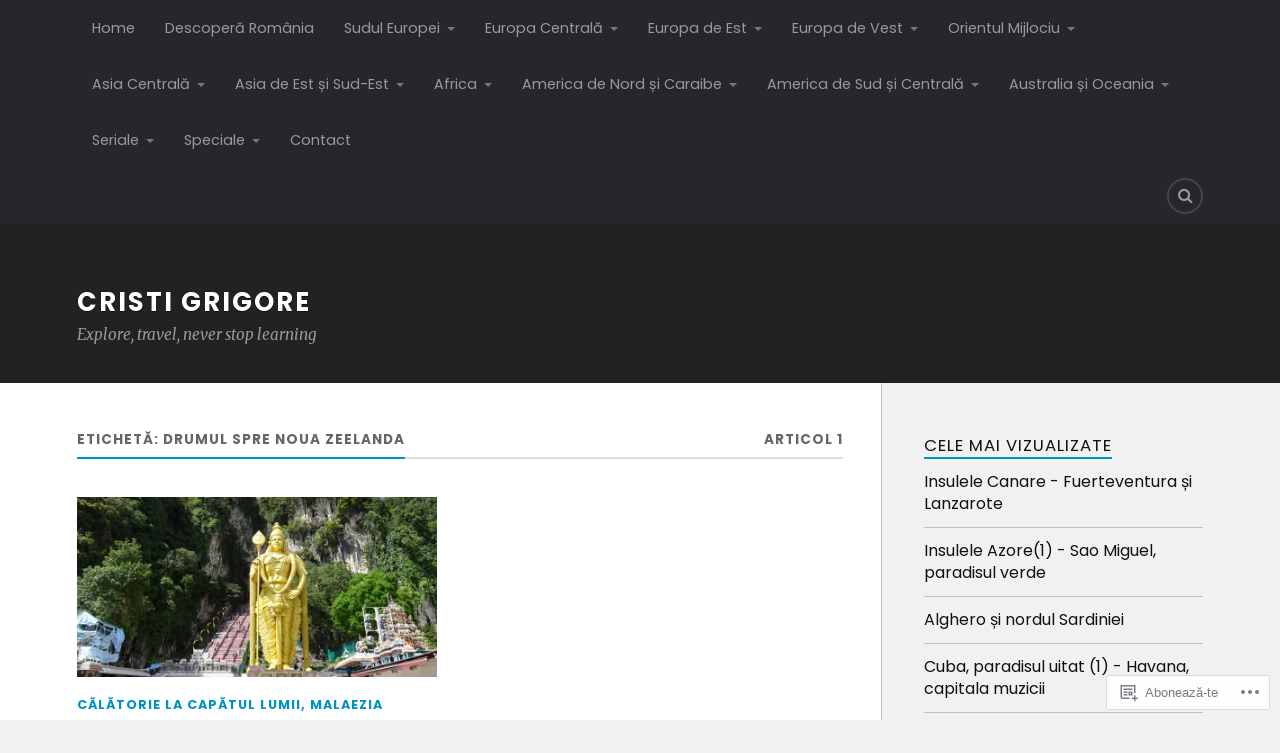

--- FILE ---
content_type: text/html; charset=UTF-8
request_url: https://cristigrigore.com/tag/drumul-spre-noua-zeelanda/
body_size: 24024
content:
<!DOCTYPE html>
<html class="no-js" lang="ro-RO">

<head>

<meta charset="UTF-8">
<meta name="viewport" content="width=device-width, initial-scale=1">
<link rel="profile" href="http://gmpg.org/xfn/11">
<link rel="pingback" href="https://cristigrigore.com/xmlrpc.php">

<title>drumul spre noua zeelanda &#8211; Cristi Grigore</title>
<script type="text/javascript">
  WebFontConfig = {"google":{"families":["Rubik:r:latin,latin-ext","Poppins:r,i,b,bi:latin,latin-ext"]},"api_url":"https:\/\/fonts-api.wp.com\/css"};
  (function() {
    var wf = document.createElement('script');
    wf.src = '/wp-content/plugins/custom-fonts/js/webfont.js';
    wf.type = 'text/javascript';
    wf.async = 'true';
    var s = document.getElementsByTagName('script')[0];
    s.parentNode.insertBefore(wf, s);
	})();
</script><style id="jetpack-custom-fonts-css">.wf-active body{font-family:"Poppins",sans-serif}.wf-active .search-container .search-field{font-family:"Poppins",sans-serif}.wf-active .blog-description{font-family:"Poppins",sans-serif}.wf-active .post-content p.page-links{font-family:"Poppins",sans-serif}.wf-active .post-content{font-family:"Poppins",sans-serif}.wf-active .post-content h4, .wf-active .post-content h5, .wf-active .post-content h6{font-family:"Poppins",sans-serif}.wf-active .post-content blockquote p{font-family:"Poppins",sans-serif}.wf-active .post-content blockquote cite{font-family:"Poppins",sans-serif}.wf-active .post-content .gallery-caption, .wf-active .post-content .wp-caption-text{font-family:"Poppins",sans-serif}.wf-active .post-content fieldset legend{font-family:"Poppins",sans-serif}.wf-active .post-content label{font-family:"Poppins",sans-serif}.wf-active .post-content input, .wf-active .post-content textarea{font-family:"Poppins",sans-serif}.wf-active .pingbacklist li:before{font-family:"Poppins",sans-serif}.wf-active .comments-nav .fleft a:before{font-family:"Poppins",sans-serif}.wf-active .comments-nav .fright a:after{font-family:"Poppins",sans-serif}.wf-active .comment-respond input[type="text"], .wf-active .comment-respond textarea{font-family:"Poppins",sans-serif}.wf-active .comment-respond input[type="submit"]{font-family:"Poppins",sans-serif}.wf-active .wrapper .search-field{font-family:"Poppins",sans-serif}.wf-active .comment-respond#respond{font-family:"Poppins",sans-serif}.wf-active .blog-title{font-size:1.95em;font-weight:400;font-style:normal}.wf-active .post-title{font-family:"Rubik",sans-serif;font-size:1.95em;font-weight:400;font-style:normal}.wf-active .single-post .post-title{font-size:3.25em;font-weight:400;font-style:normal}.wf-active .related-posts-title{font-size:0.8775em;font-weight:400;font-style:normal}.wf-active .post-content h1, .wf-active .post-content h2, .wf-active .post-content h3{font-family:"Rubik",sans-serif;font-weight:400;font-style:normal}.wf-active .post-content h1, .wf-active .post-content h2, .wf-active .post-content h3{font-family:"Rubik",sans-serif;font-weight:400;font-style:normal}.wf-active .post-content h1{font-size:3.25em;font-style:normal;font-weight:400}.wf-active .post-content h2{font-size:2.6em;font-style:normal;font-weight:400}.wf-active .post-content h3{font-size:2.08em;font-style:normal;font-weight:400}.wf-active .comment-reply-title, .wf-active .comments-title{font-size:1.82em;font-weight:400;font-style:normal}.wf-active .comment-reply-title .fa, .wf-active .comments-title .fa{font-size:28.6px;font-style:normal;font-weight:400}.wf-active .widget-title{font-size:1.04em;font-weight:400;font-style:normal}.wf-active .widget_rss li a{font-family:"Rubik",sans-serif;font-size:1.43em;font-weight:400;font-style:normal}.wf-active .rowling-widget-list .title{font-family:"Rubik",sans-serif;font-weight:400;font-style:normal}.wf-active .post-content div#jp-relatedposts h3.jp-relatedposts-headline{font-family:"Rubik",sans-serif;font-style:normal;font-weight:400}</style>
<meta name='robots' content='max-image-preview:large' />
<meta name="google-site-verification" content="Xeg39DN7gF6oJzriManm_wd8pDvBL_7LW7DssX6c4Pc" />
<script>document.documentElement.className = document.documentElement.className.replace("no-js","js");</script>

<!-- Async WordPress.com Remote Login -->
<script id="wpcom_remote_login_js">
var wpcom_remote_login_extra_auth = '';
function wpcom_remote_login_remove_dom_node_id( element_id ) {
	var dom_node = document.getElementById( element_id );
	if ( dom_node ) { dom_node.parentNode.removeChild( dom_node ); }
}
function wpcom_remote_login_remove_dom_node_classes( class_name ) {
	var dom_nodes = document.querySelectorAll( '.' + class_name );
	for ( var i = 0; i < dom_nodes.length; i++ ) {
		dom_nodes[ i ].parentNode.removeChild( dom_nodes[ i ] );
	}
}
function wpcom_remote_login_final_cleanup() {
	wpcom_remote_login_remove_dom_node_classes( "wpcom_remote_login_msg" );
	wpcom_remote_login_remove_dom_node_id( "wpcom_remote_login_key" );
	wpcom_remote_login_remove_dom_node_id( "wpcom_remote_login_validate" );
	wpcom_remote_login_remove_dom_node_id( "wpcom_remote_login_js" );
	wpcom_remote_login_remove_dom_node_id( "wpcom_request_access_iframe" );
	wpcom_remote_login_remove_dom_node_id( "wpcom_request_access_styles" );
}

// Watch for messages back from the remote login
window.addEventListener( "message", function( e ) {
	if ( e.origin === "https://r-login.wordpress.com" ) {
		var data = {};
		try {
			data = JSON.parse( e.data );
		} catch( e ) {
			wpcom_remote_login_final_cleanup();
			return;
		}

		if ( data.msg === 'LOGIN' ) {
			// Clean up the login check iframe
			wpcom_remote_login_remove_dom_node_id( "wpcom_remote_login_key" );

			var id_regex = new RegExp( /^[0-9]+$/ );
			var token_regex = new RegExp( /^.*|.*|.*$/ );
			if (
				token_regex.test( data.token )
				&& id_regex.test( data.wpcomid )
			) {
				// We have everything we need to ask for a login
				var script = document.createElement( "script" );
				script.setAttribute( "id", "wpcom_remote_login_validate" );
				script.src = '/remote-login.php?wpcom_remote_login=validate'
					+ '&wpcomid=' + data.wpcomid
					+ '&token=' + encodeURIComponent( data.token )
					+ '&host=' + window.location.protocol
					+ '//' + window.location.hostname
					+ '&postid=12117'
					+ '&is_singular=';
				document.body.appendChild( script );
			}

			return;
		}

		// Safari ITP, not logged in, so redirect
		if ( data.msg === 'LOGIN-REDIRECT' ) {
			window.location = 'https://wordpress.com/log-in?redirect_to=' + window.location.href;
			return;
		}

		// Safari ITP, storage access failed, remove the request
		if ( data.msg === 'LOGIN-REMOVE' ) {
			var css_zap = 'html { -webkit-transition: margin-top 1s; transition: margin-top 1s; } /* 9001 */ html { margin-top: 0 !important; } * html body { margin-top: 0 !important; } @media screen and ( max-width: 782px ) { html { margin-top: 0 !important; } * html body { margin-top: 0 !important; } }';
			var style_zap = document.createElement( 'style' );
			style_zap.type = 'text/css';
			style_zap.appendChild( document.createTextNode( css_zap ) );
			document.body.appendChild( style_zap );

			var e = document.getElementById( 'wpcom_request_access_iframe' );
			e.parentNode.removeChild( e );

			document.cookie = 'wordpress_com_login_access=denied; path=/; max-age=31536000';

			return;
		}

		// Safari ITP
		if ( data.msg === 'REQUEST_ACCESS' ) {
			console.log( 'request access: safari' );

			// Check ITP iframe enable/disable knob
			if ( wpcom_remote_login_extra_auth !== 'safari_itp_iframe' ) {
				return;
			}

			// If we are in a "private window" there is no ITP.
			var private_window = false;
			try {
				var opendb = window.openDatabase( null, null, null, null );
			} catch( e ) {
				private_window = true;
			}

			if ( private_window ) {
				console.log( 'private window' );
				return;
			}

			var iframe = document.createElement( 'iframe' );
			iframe.id = 'wpcom_request_access_iframe';
			iframe.setAttribute( 'scrolling', 'no' );
			iframe.setAttribute( 'sandbox', 'allow-storage-access-by-user-activation allow-scripts allow-same-origin allow-top-navigation-by-user-activation' );
			iframe.src = 'https://r-login.wordpress.com/remote-login.php?wpcom_remote_login=request_access&origin=' + encodeURIComponent( data.origin ) + '&wpcomid=' + encodeURIComponent( data.wpcomid );

			var css = 'html { -webkit-transition: margin-top 1s; transition: margin-top 1s; } /* 9001 */ html { margin-top: 46px !important; } * html body { margin-top: 46px !important; } @media screen and ( max-width: 660px ) { html { margin-top: 71px !important; } * html body { margin-top: 71px !important; } #wpcom_request_access_iframe { display: block; height: 71px !important; } } #wpcom_request_access_iframe { border: 0px; height: 46px; position: fixed; top: 0; left: 0; width: 100%; min-width: 100%; z-index: 99999; background: #23282d; } ';

			var style = document.createElement( 'style' );
			style.type = 'text/css';
			style.id = 'wpcom_request_access_styles';
			style.appendChild( document.createTextNode( css ) );
			document.body.appendChild( style );

			document.body.appendChild( iframe );
		}

		if ( data.msg === 'DONE' ) {
			wpcom_remote_login_final_cleanup();
		}
	}
}, false );

// Inject the remote login iframe after the page has had a chance to load
// more critical resources
window.addEventListener( "DOMContentLoaded", function( e ) {
	var iframe = document.createElement( "iframe" );
	iframe.style.display = "none";
	iframe.setAttribute( "scrolling", "no" );
	iframe.setAttribute( "id", "wpcom_remote_login_key" );
	iframe.src = "https://r-login.wordpress.com/remote-login.php"
		+ "?wpcom_remote_login=key"
		+ "&origin=aHR0cHM6Ly9jcmlzdGlncmlnb3JlLmNvbQ%3D%3D"
		+ "&wpcomid=6198112"
		+ "&time=" + Math.floor( Date.now() / 1000 );
	document.body.appendChild( iframe );
}, false );
</script>
<link rel='dns-prefetch' href='//s0.wp.com' />
<link rel='dns-prefetch' href='//fonts-api.wp.com' />
<link rel="alternate" type="application/rss+xml" title="Flux Cristi Grigore &raquo;" href="https://cristigrigore.com/feed/" />
<link rel="alternate" type="application/rss+xml" title="Flux comentarii Cristi Grigore &raquo;" href="https://cristigrigore.com/comments/feed/" />
<link rel="alternate" type="application/rss+xml" title="Flux etichetă Cristi Grigore &raquo; drumul spre noua zeelanda" href="https://cristigrigore.com/tag/drumul-spre-noua-zeelanda/feed/" />
	<script type="text/javascript">
		/* <![CDATA[ */
		function addLoadEvent(func) {
			var oldonload = window.onload;
			if (typeof window.onload != 'function') {
				window.onload = func;
			} else {
				window.onload = function () {
					oldonload();
					func();
				}
			}
		}
		/* ]]> */
	</script>
	<style id='wp-emoji-styles-inline-css'>

	img.wp-smiley, img.emoji {
		display: inline !important;
		border: none !important;
		box-shadow: none !important;
		height: 1em !important;
		width: 1em !important;
		margin: 0 0.07em !important;
		vertical-align: -0.1em !important;
		background: none !important;
		padding: 0 !important;
	}
/*# sourceURL=wp-emoji-styles-inline-css */
</style>
<link crossorigin='anonymous' rel='stylesheet' id='all-css-2-1' href='/wp-content/plugins/gutenberg-core/v22.4.0/build/styles/block-library/style.min.css?m=1768935615i&cssminify=yes' type='text/css' media='all' />
<style id='wp-block-library-inline-css'>
.has-text-align-justify {
	text-align:justify;
}
.has-text-align-justify{text-align:justify;}

/*# sourceURL=wp-block-library-inline-css */
</style><style id='wp-block-calendar-inline-css'>
.wp-block-calendar{text-align:center}.wp-block-calendar td,.wp-block-calendar th{border:1px solid;padding:.25em}.wp-block-calendar th{font-weight:400}.wp-block-calendar caption{background-color:inherit}.wp-block-calendar table{border-collapse:collapse;width:100%}.wp-block-calendar table.has-background th{background-color:inherit}.wp-block-calendar table.has-text-color th{color:inherit}.wp-block-calendar :where(table:not(.has-text-color)){color:#40464d}.wp-block-calendar :where(table:not(.has-text-color)) td,.wp-block-calendar :where(table:not(.has-text-color)) th{border-color:#ddd}:where(.wp-block-calendar table:not(.has-background) th){background:#ddd}
/*# sourceURL=https://s0.wp.com/wp-content/plugins/gutenberg-core/v22.4.0/build/styles/block-library/calendar/style.min.css */
</style>
<style id='global-styles-inline-css'>
:root{--wp--preset--aspect-ratio--square: 1;--wp--preset--aspect-ratio--4-3: 4/3;--wp--preset--aspect-ratio--3-4: 3/4;--wp--preset--aspect-ratio--3-2: 3/2;--wp--preset--aspect-ratio--2-3: 2/3;--wp--preset--aspect-ratio--16-9: 16/9;--wp--preset--aspect-ratio--9-16: 9/16;--wp--preset--color--black: #000000;--wp--preset--color--cyan-bluish-gray: #abb8c3;--wp--preset--color--white: #ffffff;--wp--preset--color--pale-pink: #f78da7;--wp--preset--color--vivid-red: #cf2e2e;--wp--preset--color--luminous-vivid-orange: #ff6900;--wp--preset--color--luminous-vivid-amber: #fcb900;--wp--preset--color--light-green-cyan: #7bdcb5;--wp--preset--color--vivid-green-cyan: #00d084;--wp--preset--color--pale-cyan-blue: #8ed1fc;--wp--preset--color--vivid-cyan-blue: #0693e3;--wp--preset--color--vivid-purple: #9b51e0;--wp--preset--gradient--vivid-cyan-blue-to-vivid-purple: linear-gradient(135deg,rgb(6,147,227) 0%,rgb(155,81,224) 100%);--wp--preset--gradient--light-green-cyan-to-vivid-green-cyan: linear-gradient(135deg,rgb(122,220,180) 0%,rgb(0,208,130) 100%);--wp--preset--gradient--luminous-vivid-amber-to-luminous-vivid-orange: linear-gradient(135deg,rgb(252,185,0) 0%,rgb(255,105,0) 100%);--wp--preset--gradient--luminous-vivid-orange-to-vivid-red: linear-gradient(135deg,rgb(255,105,0) 0%,rgb(207,46,46) 100%);--wp--preset--gradient--very-light-gray-to-cyan-bluish-gray: linear-gradient(135deg,rgb(238,238,238) 0%,rgb(169,184,195) 100%);--wp--preset--gradient--cool-to-warm-spectrum: linear-gradient(135deg,rgb(74,234,220) 0%,rgb(151,120,209) 20%,rgb(207,42,186) 40%,rgb(238,44,130) 60%,rgb(251,105,98) 80%,rgb(254,248,76) 100%);--wp--preset--gradient--blush-light-purple: linear-gradient(135deg,rgb(255,206,236) 0%,rgb(152,150,240) 100%);--wp--preset--gradient--blush-bordeaux: linear-gradient(135deg,rgb(254,205,165) 0%,rgb(254,45,45) 50%,rgb(107,0,62) 100%);--wp--preset--gradient--luminous-dusk: linear-gradient(135deg,rgb(255,203,112) 0%,rgb(199,81,192) 50%,rgb(65,88,208) 100%);--wp--preset--gradient--pale-ocean: linear-gradient(135deg,rgb(255,245,203) 0%,rgb(182,227,212) 50%,rgb(51,167,181) 100%);--wp--preset--gradient--electric-grass: linear-gradient(135deg,rgb(202,248,128) 0%,rgb(113,206,126) 100%);--wp--preset--gradient--midnight: linear-gradient(135deg,rgb(2,3,129) 0%,rgb(40,116,252) 100%);--wp--preset--font-size--small: 13px;--wp--preset--font-size--medium: 20px;--wp--preset--font-size--large: 36px;--wp--preset--font-size--x-large: 42px;--wp--preset--font-family--albert-sans: 'Albert Sans', sans-serif;--wp--preset--font-family--alegreya: Alegreya, serif;--wp--preset--font-family--arvo: Arvo, serif;--wp--preset--font-family--bodoni-moda: 'Bodoni Moda', serif;--wp--preset--font-family--bricolage-grotesque: 'Bricolage Grotesque', sans-serif;--wp--preset--font-family--cabin: Cabin, sans-serif;--wp--preset--font-family--chivo: Chivo, sans-serif;--wp--preset--font-family--commissioner: Commissioner, sans-serif;--wp--preset--font-family--cormorant: Cormorant, serif;--wp--preset--font-family--courier-prime: 'Courier Prime', monospace;--wp--preset--font-family--crimson-pro: 'Crimson Pro', serif;--wp--preset--font-family--dm-mono: 'DM Mono', monospace;--wp--preset--font-family--dm-sans: 'DM Sans', sans-serif;--wp--preset--font-family--dm-serif-display: 'DM Serif Display', serif;--wp--preset--font-family--domine: Domine, serif;--wp--preset--font-family--eb-garamond: 'EB Garamond', serif;--wp--preset--font-family--epilogue: Epilogue, sans-serif;--wp--preset--font-family--fahkwang: Fahkwang, sans-serif;--wp--preset--font-family--figtree: Figtree, sans-serif;--wp--preset--font-family--fira-sans: 'Fira Sans', sans-serif;--wp--preset--font-family--fjalla-one: 'Fjalla One', sans-serif;--wp--preset--font-family--fraunces: Fraunces, serif;--wp--preset--font-family--gabarito: Gabarito, system-ui;--wp--preset--font-family--ibm-plex-mono: 'IBM Plex Mono', monospace;--wp--preset--font-family--ibm-plex-sans: 'IBM Plex Sans', sans-serif;--wp--preset--font-family--ibarra-real-nova: 'Ibarra Real Nova', serif;--wp--preset--font-family--instrument-serif: 'Instrument Serif', serif;--wp--preset--font-family--inter: Inter, sans-serif;--wp--preset--font-family--josefin-sans: 'Josefin Sans', sans-serif;--wp--preset--font-family--jost: Jost, sans-serif;--wp--preset--font-family--libre-baskerville: 'Libre Baskerville', serif;--wp--preset--font-family--libre-franklin: 'Libre Franklin', sans-serif;--wp--preset--font-family--literata: Literata, serif;--wp--preset--font-family--lora: Lora, serif;--wp--preset--font-family--merriweather: Merriweather, serif;--wp--preset--font-family--montserrat: Montserrat, sans-serif;--wp--preset--font-family--newsreader: Newsreader, serif;--wp--preset--font-family--noto-sans-mono: 'Noto Sans Mono', sans-serif;--wp--preset--font-family--nunito: Nunito, sans-serif;--wp--preset--font-family--open-sans: 'Open Sans', sans-serif;--wp--preset--font-family--overpass: Overpass, sans-serif;--wp--preset--font-family--pt-serif: 'PT Serif', serif;--wp--preset--font-family--petrona: Petrona, serif;--wp--preset--font-family--piazzolla: Piazzolla, serif;--wp--preset--font-family--playfair-display: 'Playfair Display', serif;--wp--preset--font-family--plus-jakarta-sans: 'Plus Jakarta Sans', sans-serif;--wp--preset--font-family--poppins: Poppins, sans-serif;--wp--preset--font-family--raleway: Raleway, sans-serif;--wp--preset--font-family--roboto: Roboto, sans-serif;--wp--preset--font-family--roboto-slab: 'Roboto Slab', serif;--wp--preset--font-family--rubik: Rubik, sans-serif;--wp--preset--font-family--rufina: Rufina, serif;--wp--preset--font-family--sora: Sora, sans-serif;--wp--preset--font-family--source-sans-3: 'Source Sans 3', sans-serif;--wp--preset--font-family--source-serif-4: 'Source Serif 4', serif;--wp--preset--font-family--space-mono: 'Space Mono', monospace;--wp--preset--font-family--syne: Syne, sans-serif;--wp--preset--font-family--texturina: Texturina, serif;--wp--preset--font-family--urbanist: Urbanist, sans-serif;--wp--preset--font-family--work-sans: 'Work Sans', sans-serif;--wp--preset--spacing--20: 0.44rem;--wp--preset--spacing--30: 0.67rem;--wp--preset--spacing--40: 1rem;--wp--preset--spacing--50: 1.5rem;--wp--preset--spacing--60: 2.25rem;--wp--preset--spacing--70: 3.38rem;--wp--preset--spacing--80: 5.06rem;--wp--preset--shadow--natural: 6px 6px 9px rgba(0, 0, 0, 0.2);--wp--preset--shadow--deep: 12px 12px 50px rgba(0, 0, 0, 0.4);--wp--preset--shadow--sharp: 6px 6px 0px rgba(0, 0, 0, 0.2);--wp--preset--shadow--outlined: 6px 6px 0px -3px rgb(255, 255, 255), 6px 6px rgb(0, 0, 0);--wp--preset--shadow--crisp: 6px 6px 0px rgb(0, 0, 0);}:where(body) { margin: 0; }:where(.is-layout-flex){gap: 0.5em;}:where(.is-layout-grid){gap: 0.5em;}body .is-layout-flex{display: flex;}.is-layout-flex{flex-wrap: wrap;align-items: center;}.is-layout-flex > :is(*, div){margin: 0;}body .is-layout-grid{display: grid;}.is-layout-grid > :is(*, div){margin: 0;}body{padding-top: 0px;padding-right: 0px;padding-bottom: 0px;padding-left: 0px;}:root :where(.wp-element-button, .wp-block-button__link){background-color: #32373c;border-width: 0;color: #fff;font-family: inherit;font-size: inherit;font-style: inherit;font-weight: inherit;letter-spacing: inherit;line-height: inherit;padding-top: calc(0.667em + 2px);padding-right: calc(1.333em + 2px);padding-bottom: calc(0.667em + 2px);padding-left: calc(1.333em + 2px);text-decoration: none;text-transform: inherit;}.has-black-color{color: var(--wp--preset--color--black) !important;}.has-cyan-bluish-gray-color{color: var(--wp--preset--color--cyan-bluish-gray) !important;}.has-white-color{color: var(--wp--preset--color--white) !important;}.has-pale-pink-color{color: var(--wp--preset--color--pale-pink) !important;}.has-vivid-red-color{color: var(--wp--preset--color--vivid-red) !important;}.has-luminous-vivid-orange-color{color: var(--wp--preset--color--luminous-vivid-orange) !important;}.has-luminous-vivid-amber-color{color: var(--wp--preset--color--luminous-vivid-amber) !important;}.has-light-green-cyan-color{color: var(--wp--preset--color--light-green-cyan) !important;}.has-vivid-green-cyan-color{color: var(--wp--preset--color--vivid-green-cyan) !important;}.has-pale-cyan-blue-color{color: var(--wp--preset--color--pale-cyan-blue) !important;}.has-vivid-cyan-blue-color{color: var(--wp--preset--color--vivid-cyan-blue) !important;}.has-vivid-purple-color{color: var(--wp--preset--color--vivid-purple) !important;}.has-black-background-color{background-color: var(--wp--preset--color--black) !important;}.has-cyan-bluish-gray-background-color{background-color: var(--wp--preset--color--cyan-bluish-gray) !important;}.has-white-background-color{background-color: var(--wp--preset--color--white) !important;}.has-pale-pink-background-color{background-color: var(--wp--preset--color--pale-pink) !important;}.has-vivid-red-background-color{background-color: var(--wp--preset--color--vivid-red) !important;}.has-luminous-vivid-orange-background-color{background-color: var(--wp--preset--color--luminous-vivid-orange) !important;}.has-luminous-vivid-amber-background-color{background-color: var(--wp--preset--color--luminous-vivid-amber) !important;}.has-light-green-cyan-background-color{background-color: var(--wp--preset--color--light-green-cyan) !important;}.has-vivid-green-cyan-background-color{background-color: var(--wp--preset--color--vivid-green-cyan) !important;}.has-pale-cyan-blue-background-color{background-color: var(--wp--preset--color--pale-cyan-blue) !important;}.has-vivid-cyan-blue-background-color{background-color: var(--wp--preset--color--vivid-cyan-blue) !important;}.has-vivid-purple-background-color{background-color: var(--wp--preset--color--vivid-purple) !important;}.has-black-border-color{border-color: var(--wp--preset--color--black) !important;}.has-cyan-bluish-gray-border-color{border-color: var(--wp--preset--color--cyan-bluish-gray) !important;}.has-white-border-color{border-color: var(--wp--preset--color--white) !important;}.has-pale-pink-border-color{border-color: var(--wp--preset--color--pale-pink) !important;}.has-vivid-red-border-color{border-color: var(--wp--preset--color--vivid-red) !important;}.has-luminous-vivid-orange-border-color{border-color: var(--wp--preset--color--luminous-vivid-orange) !important;}.has-luminous-vivid-amber-border-color{border-color: var(--wp--preset--color--luminous-vivid-amber) !important;}.has-light-green-cyan-border-color{border-color: var(--wp--preset--color--light-green-cyan) !important;}.has-vivid-green-cyan-border-color{border-color: var(--wp--preset--color--vivid-green-cyan) !important;}.has-pale-cyan-blue-border-color{border-color: var(--wp--preset--color--pale-cyan-blue) !important;}.has-vivid-cyan-blue-border-color{border-color: var(--wp--preset--color--vivid-cyan-blue) !important;}.has-vivid-purple-border-color{border-color: var(--wp--preset--color--vivid-purple) !important;}.has-vivid-cyan-blue-to-vivid-purple-gradient-background{background: var(--wp--preset--gradient--vivid-cyan-blue-to-vivid-purple) !important;}.has-light-green-cyan-to-vivid-green-cyan-gradient-background{background: var(--wp--preset--gradient--light-green-cyan-to-vivid-green-cyan) !important;}.has-luminous-vivid-amber-to-luminous-vivid-orange-gradient-background{background: var(--wp--preset--gradient--luminous-vivid-amber-to-luminous-vivid-orange) !important;}.has-luminous-vivid-orange-to-vivid-red-gradient-background{background: var(--wp--preset--gradient--luminous-vivid-orange-to-vivid-red) !important;}.has-very-light-gray-to-cyan-bluish-gray-gradient-background{background: var(--wp--preset--gradient--very-light-gray-to-cyan-bluish-gray) !important;}.has-cool-to-warm-spectrum-gradient-background{background: var(--wp--preset--gradient--cool-to-warm-spectrum) !important;}.has-blush-light-purple-gradient-background{background: var(--wp--preset--gradient--blush-light-purple) !important;}.has-blush-bordeaux-gradient-background{background: var(--wp--preset--gradient--blush-bordeaux) !important;}.has-luminous-dusk-gradient-background{background: var(--wp--preset--gradient--luminous-dusk) !important;}.has-pale-ocean-gradient-background{background: var(--wp--preset--gradient--pale-ocean) !important;}.has-electric-grass-gradient-background{background: var(--wp--preset--gradient--electric-grass) !important;}.has-midnight-gradient-background{background: var(--wp--preset--gradient--midnight) !important;}.has-small-font-size{font-size: var(--wp--preset--font-size--small) !important;}.has-medium-font-size{font-size: var(--wp--preset--font-size--medium) !important;}.has-large-font-size{font-size: var(--wp--preset--font-size--large) !important;}.has-x-large-font-size{font-size: var(--wp--preset--font-size--x-large) !important;}.has-albert-sans-font-family{font-family: var(--wp--preset--font-family--albert-sans) !important;}.has-alegreya-font-family{font-family: var(--wp--preset--font-family--alegreya) !important;}.has-arvo-font-family{font-family: var(--wp--preset--font-family--arvo) !important;}.has-bodoni-moda-font-family{font-family: var(--wp--preset--font-family--bodoni-moda) !important;}.has-bricolage-grotesque-font-family{font-family: var(--wp--preset--font-family--bricolage-grotesque) !important;}.has-cabin-font-family{font-family: var(--wp--preset--font-family--cabin) !important;}.has-chivo-font-family{font-family: var(--wp--preset--font-family--chivo) !important;}.has-commissioner-font-family{font-family: var(--wp--preset--font-family--commissioner) !important;}.has-cormorant-font-family{font-family: var(--wp--preset--font-family--cormorant) !important;}.has-courier-prime-font-family{font-family: var(--wp--preset--font-family--courier-prime) !important;}.has-crimson-pro-font-family{font-family: var(--wp--preset--font-family--crimson-pro) !important;}.has-dm-mono-font-family{font-family: var(--wp--preset--font-family--dm-mono) !important;}.has-dm-sans-font-family{font-family: var(--wp--preset--font-family--dm-sans) !important;}.has-dm-serif-display-font-family{font-family: var(--wp--preset--font-family--dm-serif-display) !important;}.has-domine-font-family{font-family: var(--wp--preset--font-family--domine) !important;}.has-eb-garamond-font-family{font-family: var(--wp--preset--font-family--eb-garamond) !important;}.has-epilogue-font-family{font-family: var(--wp--preset--font-family--epilogue) !important;}.has-fahkwang-font-family{font-family: var(--wp--preset--font-family--fahkwang) !important;}.has-figtree-font-family{font-family: var(--wp--preset--font-family--figtree) !important;}.has-fira-sans-font-family{font-family: var(--wp--preset--font-family--fira-sans) !important;}.has-fjalla-one-font-family{font-family: var(--wp--preset--font-family--fjalla-one) !important;}.has-fraunces-font-family{font-family: var(--wp--preset--font-family--fraunces) !important;}.has-gabarito-font-family{font-family: var(--wp--preset--font-family--gabarito) !important;}.has-ibm-plex-mono-font-family{font-family: var(--wp--preset--font-family--ibm-plex-mono) !important;}.has-ibm-plex-sans-font-family{font-family: var(--wp--preset--font-family--ibm-plex-sans) !important;}.has-ibarra-real-nova-font-family{font-family: var(--wp--preset--font-family--ibarra-real-nova) !important;}.has-instrument-serif-font-family{font-family: var(--wp--preset--font-family--instrument-serif) !important;}.has-inter-font-family{font-family: var(--wp--preset--font-family--inter) !important;}.has-josefin-sans-font-family{font-family: var(--wp--preset--font-family--josefin-sans) !important;}.has-jost-font-family{font-family: var(--wp--preset--font-family--jost) !important;}.has-libre-baskerville-font-family{font-family: var(--wp--preset--font-family--libre-baskerville) !important;}.has-libre-franklin-font-family{font-family: var(--wp--preset--font-family--libre-franklin) !important;}.has-literata-font-family{font-family: var(--wp--preset--font-family--literata) !important;}.has-lora-font-family{font-family: var(--wp--preset--font-family--lora) !important;}.has-merriweather-font-family{font-family: var(--wp--preset--font-family--merriweather) !important;}.has-montserrat-font-family{font-family: var(--wp--preset--font-family--montserrat) !important;}.has-newsreader-font-family{font-family: var(--wp--preset--font-family--newsreader) !important;}.has-noto-sans-mono-font-family{font-family: var(--wp--preset--font-family--noto-sans-mono) !important;}.has-nunito-font-family{font-family: var(--wp--preset--font-family--nunito) !important;}.has-open-sans-font-family{font-family: var(--wp--preset--font-family--open-sans) !important;}.has-overpass-font-family{font-family: var(--wp--preset--font-family--overpass) !important;}.has-pt-serif-font-family{font-family: var(--wp--preset--font-family--pt-serif) !important;}.has-petrona-font-family{font-family: var(--wp--preset--font-family--petrona) !important;}.has-piazzolla-font-family{font-family: var(--wp--preset--font-family--piazzolla) !important;}.has-playfair-display-font-family{font-family: var(--wp--preset--font-family--playfair-display) !important;}.has-plus-jakarta-sans-font-family{font-family: var(--wp--preset--font-family--plus-jakarta-sans) !important;}.has-poppins-font-family{font-family: var(--wp--preset--font-family--poppins) !important;}.has-raleway-font-family{font-family: var(--wp--preset--font-family--raleway) !important;}.has-roboto-font-family{font-family: var(--wp--preset--font-family--roboto) !important;}.has-roboto-slab-font-family{font-family: var(--wp--preset--font-family--roboto-slab) !important;}.has-rubik-font-family{font-family: var(--wp--preset--font-family--rubik) !important;}.has-rufina-font-family{font-family: var(--wp--preset--font-family--rufina) !important;}.has-sora-font-family{font-family: var(--wp--preset--font-family--sora) !important;}.has-source-sans-3-font-family{font-family: var(--wp--preset--font-family--source-sans-3) !important;}.has-source-serif-4-font-family{font-family: var(--wp--preset--font-family--source-serif-4) !important;}.has-space-mono-font-family{font-family: var(--wp--preset--font-family--space-mono) !important;}.has-syne-font-family{font-family: var(--wp--preset--font-family--syne) !important;}.has-texturina-font-family{font-family: var(--wp--preset--font-family--texturina) !important;}.has-urbanist-font-family{font-family: var(--wp--preset--font-family--urbanist) !important;}.has-work-sans-font-family{font-family: var(--wp--preset--font-family--work-sans) !important;}
/*# sourceURL=global-styles-inline-css */
</style>

<style id='classic-theme-styles-inline-css'>
.wp-block-button__link{background-color:#32373c;border-radius:9999px;box-shadow:none;color:#fff;font-size:1.125em;padding:calc(.667em + 2px) calc(1.333em + 2px);text-decoration:none}.wp-block-file__button{background:#32373c;color:#fff}.wp-block-accordion-heading{margin:0}.wp-block-accordion-heading__toggle{background-color:inherit!important;color:inherit!important}.wp-block-accordion-heading__toggle:not(:focus-visible){outline:none}.wp-block-accordion-heading__toggle:focus,.wp-block-accordion-heading__toggle:hover{background-color:inherit!important;border:none;box-shadow:none;color:inherit;padding:var(--wp--preset--spacing--20,1em) 0;text-decoration:none}.wp-block-accordion-heading__toggle:focus-visible{outline:auto;outline-offset:0}
/*# sourceURL=/wp-content/plugins/gutenberg-core/v22.4.0/build/styles/block-library/classic.min.css */
</style>
<link crossorigin='anonymous' rel='stylesheet' id='all-css-4-1' href='/_static/??-eJx9jEEOAiEQBD/kQECjeDC+ZWEnijIwYWA3/l72op689KFTVXplCCU3zE1z6reYRYfiUwlP0VYZpwxIJE4IFRd10HOU9iFA2iuhCiI7/ROiDt9WxfETT20jCOc4YUIa2D9t5eGA91xRBMZS7ATtPkTZvCtdzNEZt7f2fHq8Afl7R7w=&cssminify=yes' type='text/css' media='all' />
<link rel='stylesheet' id='fonts-css' href='https://fonts-api.wp.com/css?family=Lato%3A400%2C700%2C900%2C400italic%2C700italic%7CMerriweather%3A700%2C900%2C400italic&#038;subset=latin%2Clatin-ext' media='all' />
<link crossorigin='anonymous' rel='stylesheet' id='all-css-6-1' href='/_static/??-eJzTLy/QTc7PK0nNK9EvyUjNTS3WLyhN0i/KL8/JzEvXTwNK6SaWpxbn56aicPSSi4t19PFrLi6pzAErtM+1NTQ3MTSzNDY2Mc4CAOYBKhM=&cssminify=yes' type='text/css' media='all' />
<style id='jetpack_facebook_likebox-inline-css'>
.widget_facebook_likebox {
	overflow: hidden;
}

/*# sourceURL=/wp-content/mu-plugins/jetpack-plugin/moon/modules/widgets/facebook-likebox/style.css */
</style>
<link crossorigin='anonymous' rel='stylesheet' id='all-css-8-1' href='/_static/??-eJzTLy/QTc7PK0nNK9HPLdUtyClNz8wr1i9KTcrJTwcy0/WTi5G5ekCujj52Temp+bo5+cmJJZn5eSgc3bScxMwikFb7XFtDE1NLExMLc0OTLACohS2q&cssminify=yes' type='text/css' media='all' />
<link crossorigin='anonymous' rel='stylesheet' id='print-css-9-1' href='/wp-content/mu-plugins/global-print/global-print.css?m=1465851035i&cssminify=yes' type='text/css' media='print' />
<style id='jetpack-global-styles-frontend-style-inline-css'>
:root { --font-headings: unset; --font-base: unset; --font-headings-default: -apple-system,BlinkMacSystemFont,"Segoe UI",Roboto,Oxygen-Sans,Ubuntu,Cantarell,"Helvetica Neue",sans-serif; --font-base-default: -apple-system,BlinkMacSystemFont,"Segoe UI",Roboto,Oxygen-Sans,Ubuntu,Cantarell,"Helvetica Neue",sans-serif;}
/*# sourceURL=jetpack-global-styles-frontend-style-inline-css */
</style>
<link crossorigin='anonymous' rel='stylesheet' id='all-css-12-1' href='/wp-content/themes/h4/global.css?m=1420737423i&cssminify=yes' type='text/css' media='all' />
<script type="text/javascript" id="wpcom-actionbar-placeholder-js-extra">
/* <![CDATA[ */
var actionbardata = {"siteID":"6198112","postID":"0","siteURL":"https://cristigrigore.com","xhrURL":"https://cristigrigore.com/wp-admin/admin-ajax.php","nonce":"683dbee943","isLoggedIn":"","statusMessage":"","subsEmailDefault":"instantly","proxyScriptUrl":"https://s0.wp.com/wp-content/js/wpcom-proxy-request.js?m=1513050504i&amp;ver=20211021","i18n":{"followedText":"Acum, articolele noi de pe acest site vor ap\u0103rea acum \u00een \u003Ca href=\"https://wordpress.com/reader\"\u003ECititor\u003C/a\u003E","foldBar":"Restr\u00e2nge aceast\u0103 bar\u0103","unfoldBar":"Extinde aceast\u0103 bar\u0103","shortLinkCopied":"Am copiat leg\u0103tura scurt\u0103 \u00een clipboard."}};
//# sourceURL=wpcom-actionbar-placeholder-js-extra
/* ]]> */
</script>
<script type="text/javascript" id="jetpack-mu-wpcom-settings-js-before">
/* <![CDATA[ */
var JETPACK_MU_WPCOM_SETTINGS = {"assetsUrl":"https://s0.wp.com/wp-content/mu-plugins/jetpack-mu-wpcom-plugin/moon/jetpack_vendor/automattic/jetpack-mu-wpcom/src/build/"};
//# sourceURL=jetpack-mu-wpcom-settings-js-before
/* ]]> */
</script>
<script crossorigin='anonymous' type='text/javascript'  src='/_static/??-eJzTLy/QTc7PK0nNK9HPKtYvyinRLSjKr6jUyyrW0QfKZeYl55SmpBaDJLMKS1OLKqGUXm5mHkFFurmZ6UWJJalQxfa5tobmRgamxgZmFpZZACbyLJI='></script>
<script type="text/javascript" id="rlt-proxy-js-after">
/* <![CDATA[ */
	rltInitialize( {"token":null,"iframeOrigins":["https:\/\/widgets.wp.com"]} );
//# sourceURL=rlt-proxy-js-after
/* ]]> */
</script>
<link rel="EditURI" type="application/rsd+xml" title="RSD" href="https://crisgrig.wordpress.com/xmlrpc.php?rsd" />
<meta name="generator" content="WordPress.com" />

<!-- Jetpack Open Graph Tags -->
<meta property="og:type" content="website" />
<meta property="og:title" content="drumul spre noua zeelanda &#8211; Cristi Grigore" />
<meta property="og:url" content="https://cristigrigore.com/tag/drumul-spre-noua-zeelanda/" />
<meta property="og:site_name" content="Cristi Grigore" />
<meta property="og:image" content="https://s0.wp.com/i/blank.jpg?m=1383295312i" />
<meta property="og:image:width" content="200" />
<meta property="og:image:height" content="200" />
<meta property="og:image:alt" content="" />
<meta property="og:locale" content="ro_RO" />

<!-- End Jetpack Open Graph Tags -->
<link rel="shortcut icon" type="image/x-icon" href="https://s0.wp.com/i/favicon.ico?m=1713425267i" sizes="16x16 24x24 32x32 48x48" />
<link rel="icon" type="image/x-icon" href="https://s0.wp.com/i/favicon.ico?m=1713425267i" sizes="16x16 24x24 32x32 48x48" />
<link rel="apple-touch-icon" href="https://s0.wp.com/i/webclip.png?m=1713868326i" />
<link rel='openid.server' href='https://cristigrigore.com/?openidserver=1' />
<link rel='openid.delegate' href='https://cristigrigore.com/' />
<link rel="search" type="application/opensearchdescription+xml" href="https://cristigrigore.com/osd.xml" title="Cristi Grigore" />
<link rel="search" type="application/opensearchdescription+xml" href="https://s1.wp.com/opensearch.xml" title="WordPress.com" />
<meta name="description" content="Articole din drumul spre noua zeelanda scrise de Cristi" />

<link crossorigin='anonymous' rel='stylesheet' id='all-css-0-3' href='/wp-content/mu-plugins/jetpack-plugin/moon/modules/widgets/top-posts/style.css?m=1753284714i&cssminify=yes' type='text/css' media='all' />
<style id='jetpack-block-subscriptions-inline-css'>
.is-style-compact .is-not-subscriber .wp-block-button__link,.is-style-compact .is-not-subscriber .wp-block-jetpack-subscriptions__button{border-end-start-radius:0!important;border-start-start-radius:0!important;margin-inline-start:0!important}.is-style-compact .is-not-subscriber .components-text-control__input,.is-style-compact .is-not-subscriber p#subscribe-email input[type=email]{border-end-end-radius:0!important;border-start-end-radius:0!important}.is-style-compact:not(.wp-block-jetpack-subscriptions__use-newline) .components-text-control__input{border-inline-end-width:0!important}.wp-block-jetpack-subscriptions.wp-block-jetpack-subscriptions__supports-newline .wp-block-jetpack-subscriptions__form-container{display:flex;flex-direction:column}.wp-block-jetpack-subscriptions.wp-block-jetpack-subscriptions__supports-newline:not(.wp-block-jetpack-subscriptions__use-newline) .is-not-subscriber .wp-block-jetpack-subscriptions__form-elements{align-items:flex-start;display:flex}.wp-block-jetpack-subscriptions.wp-block-jetpack-subscriptions__supports-newline:not(.wp-block-jetpack-subscriptions__use-newline) p#subscribe-submit{display:flex;justify-content:center}.wp-block-jetpack-subscriptions.wp-block-jetpack-subscriptions__supports-newline .wp-block-jetpack-subscriptions__form .wp-block-jetpack-subscriptions__button,.wp-block-jetpack-subscriptions.wp-block-jetpack-subscriptions__supports-newline .wp-block-jetpack-subscriptions__form .wp-block-jetpack-subscriptions__textfield .components-text-control__input,.wp-block-jetpack-subscriptions.wp-block-jetpack-subscriptions__supports-newline .wp-block-jetpack-subscriptions__form button,.wp-block-jetpack-subscriptions.wp-block-jetpack-subscriptions__supports-newline .wp-block-jetpack-subscriptions__form input[type=email],.wp-block-jetpack-subscriptions.wp-block-jetpack-subscriptions__supports-newline form .wp-block-jetpack-subscriptions__button,.wp-block-jetpack-subscriptions.wp-block-jetpack-subscriptions__supports-newline form .wp-block-jetpack-subscriptions__textfield .components-text-control__input,.wp-block-jetpack-subscriptions.wp-block-jetpack-subscriptions__supports-newline form button,.wp-block-jetpack-subscriptions.wp-block-jetpack-subscriptions__supports-newline form input[type=email]{box-sizing:border-box;cursor:pointer;line-height:1.3;min-width:auto!important;white-space:nowrap!important}.wp-block-jetpack-subscriptions.wp-block-jetpack-subscriptions__supports-newline .wp-block-jetpack-subscriptions__form input[type=email]::placeholder,.wp-block-jetpack-subscriptions.wp-block-jetpack-subscriptions__supports-newline .wp-block-jetpack-subscriptions__form input[type=email]:disabled,.wp-block-jetpack-subscriptions.wp-block-jetpack-subscriptions__supports-newline form input[type=email]::placeholder,.wp-block-jetpack-subscriptions.wp-block-jetpack-subscriptions__supports-newline form input[type=email]:disabled{color:currentColor;opacity:.5}.wp-block-jetpack-subscriptions.wp-block-jetpack-subscriptions__supports-newline .wp-block-jetpack-subscriptions__form .wp-block-jetpack-subscriptions__button,.wp-block-jetpack-subscriptions.wp-block-jetpack-subscriptions__supports-newline .wp-block-jetpack-subscriptions__form button,.wp-block-jetpack-subscriptions.wp-block-jetpack-subscriptions__supports-newline form .wp-block-jetpack-subscriptions__button,.wp-block-jetpack-subscriptions.wp-block-jetpack-subscriptions__supports-newline form button{border-color:#0000;border-style:solid}.wp-block-jetpack-subscriptions.wp-block-jetpack-subscriptions__supports-newline .wp-block-jetpack-subscriptions__form .wp-block-jetpack-subscriptions__textfield,.wp-block-jetpack-subscriptions.wp-block-jetpack-subscriptions__supports-newline .wp-block-jetpack-subscriptions__form p#subscribe-email,.wp-block-jetpack-subscriptions.wp-block-jetpack-subscriptions__supports-newline form .wp-block-jetpack-subscriptions__textfield,.wp-block-jetpack-subscriptions.wp-block-jetpack-subscriptions__supports-newline form p#subscribe-email{background:#0000;flex-grow:1}.wp-block-jetpack-subscriptions.wp-block-jetpack-subscriptions__supports-newline .wp-block-jetpack-subscriptions__form .wp-block-jetpack-subscriptions__textfield .components-base-control__field,.wp-block-jetpack-subscriptions.wp-block-jetpack-subscriptions__supports-newline .wp-block-jetpack-subscriptions__form .wp-block-jetpack-subscriptions__textfield .components-text-control__input,.wp-block-jetpack-subscriptions.wp-block-jetpack-subscriptions__supports-newline .wp-block-jetpack-subscriptions__form .wp-block-jetpack-subscriptions__textfield input[type=email],.wp-block-jetpack-subscriptions.wp-block-jetpack-subscriptions__supports-newline .wp-block-jetpack-subscriptions__form p#subscribe-email .components-base-control__field,.wp-block-jetpack-subscriptions.wp-block-jetpack-subscriptions__supports-newline .wp-block-jetpack-subscriptions__form p#subscribe-email .components-text-control__input,.wp-block-jetpack-subscriptions.wp-block-jetpack-subscriptions__supports-newline .wp-block-jetpack-subscriptions__form p#subscribe-email input[type=email],.wp-block-jetpack-subscriptions.wp-block-jetpack-subscriptions__supports-newline form .wp-block-jetpack-subscriptions__textfield .components-base-control__field,.wp-block-jetpack-subscriptions.wp-block-jetpack-subscriptions__supports-newline form .wp-block-jetpack-subscriptions__textfield .components-text-control__input,.wp-block-jetpack-subscriptions.wp-block-jetpack-subscriptions__supports-newline form .wp-block-jetpack-subscriptions__textfield input[type=email],.wp-block-jetpack-subscriptions.wp-block-jetpack-subscriptions__supports-newline form p#subscribe-email .components-base-control__field,.wp-block-jetpack-subscriptions.wp-block-jetpack-subscriptions__supports-newline form p#subscribe-email .components-text-control__input,.wp-block-jetpack-subscriptions.wp-block-jetpack-subscriptions__supports-newline form p#subscribe-email input[type=email]{height:auto;margin:0;width:100%}.wp-block-jetpack-subscriptions.wp-block-jetpack-subscriptions__supports-newline .wp-block-jetpack-subscriptions__form p#subscribe-email,.wp-block-jetpack-subscriptions.wp-block-jetpack-subscriptions__supports-newline .wp-block-jetpack-subscriptions__form p#subscribe-submit,.wp-block-jetpack-subscriptions.wp-block-jetpack-subscriptions__supports-newline form p#subscribe-email,.wp-block-jetpack-subscriptions.wp-block-jetpack-subscriptions__supports-newline form p#subscribe-submit{line-height:0;margin:0;padding:0}.wp-block-jetpack-subscriptions.wp-block-jetpack-subscriptions__supports-newline.wp-block-jetpack-subscriptions__show-subs .wp-block-jetpack-subscriptions__subscount{font-size:16px;margin:8px 0;text-align:end}.wp-block-jetpack-subscriptions.wp-block-jetpack-subscriptions__supports-newline.wp-block-jetpack-subscriptions__use-newline .wp-block-jetpack-subscriptions__form-elements{display:block}.wp-block-jetpack-subscriptions.wp-block-jetpack-subscriptions__supports-newline.wp-block-jetpack-subscriptions__use-newline .wp-block-jetpack-subscriptions__button,.wp-block-jetpack-subscriptions.wp-block-jetpack-subscriptions__supports-newline.wp-block-jetpack-subscriptions__use-newline button{display:inline-block;max-width:100%}.wp-block-jetpack-subscriptions.wp-block-jetpack-subscriptions__supports-newline.wp-block-jetpack-subscriptions__use-newline .wp-block-jetpack-subscriptions__subscount{text-align:start}#subscribe-submit.is-link{text-align:center;width:auto!important}#subscribe-submit.is-link a{margin-left:0!important;margin-top:0!important;width:auto!important}@keyframes jetpack-memberships_button__spinner-animation{to{transform:rotate(1turn)}}.jetpack-memberships-spinner{display:none;height:1em;margin:0 0 0 5px;width:1em}.jetpack-memberships-spinner svg{height:100%;margin-bottom:-2px;width:100%}.jetpack-memberships-spinner-rotating{animation:jetpack-memberships_button__spinner-animation .75s linear infinite;transform-origin:center}.is-loading .jetpack-memberships-spinner{display:inline-block}body.jetpack-memberships-modal-open{overflow:hidden}dialog.jetpack-memberships-modal{opacity:1}dialog.jetpack-memberships-modal,dialog.jetpack-memberships-modal iframe{background:#0000;border:0;bottom:0;box-shadow:none;height:100%;left:0;margin:0;padding:0;position:fixed;right:0;top:0;width:100%}dialog.jetpack-memberships-modal::backdrop{background-color:#000;opacity:.7;transition:opacity .2s ease-out}dialog.jetpack-memberships-modal.is-loading,dialog.jetpack-memberships-modal.is-loading::backdrop{opacity:0}
/*# sourceURL=/wp-content/mu-plugins/jetpack-plugin/moon/_inc/blocks/subscriptions/view.css?minify=false */
</style>
</head>

	<body class="archive tag tag-drumul-spre-noua-zeelanda tag-761715580 wp-theme-pubrowling customizer-styles-applied jetpack-reblog-enabled">

		<a class="skip-link screen-reader-text" href="#main">Sari la conținut</a>

		
			<nav class="top-nav">

				<div class="section-inner clear-fix">

					<ul class="header-top-menu">

						<li id="menu-item-4" class="menu-item menu-item-type-custom menu-item-object-custom menu-item-4"><a href="https://crisgrig.wordpress.com/">Home</a></li>
<li id="menu-item-7763" class="menu-item menu-item-type-taxonomy menu-item-object-category menu-item-7763"><a href="https://cristigrigore.com/category/descopera-romania/">Descoperă România</a></li>
<li id="menu-item-39137" class="menu-item menu-item-type-taxonomy menu-item-object-category menu-item-has-children menu-item-39137"><a href="https://cristigrigore.com/category/sudul-europei/">Sudul Europei</a>
<ul class="sub-menu">
	<li id="menu-item-7464" class="menu-item menu-item-type-taxonomy menu-item-object-category menu-item-7464"><a href="https://cristigrigore.com/category/sudul-europei/albania/">Albania</a></li>
	<li id="menu-item-39138" class="menu-item menu-item-type-taxonomy menu-item-object-category menu-item-39138"><a href="https://cristigrigore.com/category/sudul-europei/cipru/">Cipru</a></li>
	<li id="menu-item-7466" class="menu-item menu-item-type-taxonomy menu-item-object-category menu-item-7466"><a href="https://cristigrigore.com/category/sudul-europei/croatia/">Croația</a></li>
	<li id="menu-item-845" class="menu-item menu-item-type-taxonomy menu-item-object-category menu-item-845"><a href="https://cristigrigore.com/category/sudul-europei/grecia/">Grecia</a></li>
	<li id="menu-item-1416" class="menu-item menu-item-type-taxonomy menu-item-object-category menu-item-has-children menu-item-1416"><a href="https://cristigrigore.com/category/sudul-europei/italia/">Italia</a>
	<ul class="sub-menu">
		<li id="menu-item-11728" class="menu-item menu-item-type-taxonomy menu-item-object-category menu-item-11728"><a href="https://cristigrigore.com/category/sudul-europei/italia/san-marino/">San Marino</a></li>
		<li id="menu-item-4872" class="menu-item menu-item-type-taxonomy menu-item-object-category menu-item-4872"><a href="https://cristigrigore.com/category/sudul-europei/italia/vatican/">Vatican</a></li>
	</ul>
</li>
	<li id="menu-item-58795" class="menu-item menu-item-type-taxonomy menu-item-object-category menu-item-58795"><a href="https://cristigrigore.com/category/sudul-europei/macedonia-de-nord/">Macedonia de Nord</a></li>
	<li id="menu-item-39139" class="menu-item menu-item-type-taxonomy menu-item-object-category menu-item-39139"><a href="https://cristigrigore.com/category/sudul-europei/malta/">Malta</a></li>
	<li id="menu-item-39140" class="menu-item menu-item-type-taxonomy menu-item-object-category menu-item-39140"><a href="https://cristigrigore.com/category/sudul-europei/muntenegru/">Muntenegru</a></li>
	<li id="menu-item-39141" class="menu-item menu-item-type-taxonomy menu-item-object-category menu-item-39141"><a href="https://cristigrigore.com/category/sudul-europei/portugalia/">Portugalia</a></li>
	<li id="menu-item-39142" class="menu-item menu-item-type-taxonomy menu-item-object-category menu-item-39142"><a href="https://cristigrigore.com/category/sudul-europei/spania/">Spania</a></li>
	<li id="menu-item-39408" class="menu-item menu-item-type-taxonomy menu-item-object-category menu-item-39408"><a href="https://cristigrigore.com/category/sudul-europei/turcia/">Turcia</a></li>
</ul>
</li>
<li id="menu-item-39144" class="menu-item menu-item-type-taxonomy menu-item-object-category menu-item-has-children menu-item-39144"><a href="https://cristigrigore.com/category/europa-centrala/">Europa Centrală</a>
<ul class="sub-menu">
	<li id="menu-item-39148" class="menu-item menu-item-type-taxonomy menu-item-object-category menu-item-39148"><a href="https://cristigrigore.com/category/europa-centrala/austria/">Austria</a></li>
	<li id="menu-item-5465" class="menu-item menu-item-type-taxonomy menu-item-object-category menu-item-5465"><a href="https://cristigrigore.com/category/europa-centrala/cehia/">Cehia</a></li>
	<li id="menu-item-39149" class="menu-item menu-item-type-taxonomy menu-item-object-category menu-item-39149"><a href="https://cristigrigore.com/category/europa-centrala/elvetia/">Elveția</a></li>
	<li id="menu-item-39145" class="menu-item menu-item-type-taxonomy menu-item-object-category menu-item-39145"><a href="https://cristigrigore.com/category/europa-centrala/finlanda/">Finlanda</a></li>
	<li id="menu-item-39150" class="menu-item menu-item-type-taxonomy menu-item-object-category menu-item-39150"><a href="https://cristigrigore.com/category/europa-centrala/germania/">Germania</a></li>
	<li id="menu-item-4644" class="menu-item menu-item-type-taxonomy menu-item-object-category menu-item-4644"><a href="https://cristigrigore.com/category/europa-centrala/polonia/">Polonia</a></li>
	<li id="menu-item-39151" class="menu-item menu-item-type-taxonomy menu-item-object-category menu-item-39151"><a href="https://cristigrigore.com/category/europa-centrala/slovacia/">Slovacia</a></li>
	<li id="menu-item-7469" class="menu-item menu-item-type-taxonomy menu-item-object-category menu-item-7469"><a href="https://cristigrigore.com/category/europa-centrala/slovenia/">Slovenia</a></li>
	<li id="menu-item-39152" class="menu-item menu-item-type-taxonomy menu-item-object-category menu-item-39152"><a href="https://cristigrigore.com/category/europa-centrala/suedia/">Suedia</a></li>
	<li id="menu-item-9529" class="menu-item menu-item-type-taxonomy menu-item-object-category menu-item-9529"><a href="https://cristigrigore.com/category/europa-centrala/ungaria/">Ungaria</a></li>
</ul>
</li>
<li id="menu-item-39146" class="menu-item menu-item-type-taxonomy menu-item-object-category menu-item-has-children menu-item-39146"><a href="https://cristigrigore.com/category/europa-de-est/">Europa de Est</a>
<ul class="sub-menu">
	<li id="menu-item-39155" class="menu-item menu-item-type-taxonomy menu-item-object-category menu-item-39155"><a href="https://cristigrigore.com/category/europa-de-est/armenia/">Armenia</a></li>
	<li id="menu-item-55604" class="menu-item menu-item-type-taxonomy menu-item-object-category menu-item-55604"><a href="https://cristigrigore.com/category/europa-de-est/azerbaijan/">Azerbaijan</a></li>
	<li id="menu-item-39157" class="menu-item menu-item-type-taxonomy menu-item-object-category menu-item-39157"><a href="https://cristigrigore.com/category/europa-de-est/bosnia-hertegovina/">Bosnia Herțegovina</a></li>
	<li id="menu-item-3808" class="menu-item menu-item-type-taxonomy menu-item-object-category menu-item-3808"><a href="https://cristigrigore.com/category/europa-de-est/bulgaria/">Bulgaria</a></li>
	<li id="menu-item-39147" class="menu-item menu-item-type-taxonomy menu-item-object-category menu-item-39147"><a href="https://cristigrigore.com/category/europa-de-est/estonia/">Estonia</a></li>
	<li id="menu-item-39154" class="menu-item menu-item-type-taxonomy menu-item-object-category menu-item-39154"><a href="https://cristigrigore.com/category/europa-de-est/georgia/">Georgia</a></li>
	<li id="menu-item-39158" class="menu-item menu-item-type-taxonomy menu-item-object-category menu-item-39158"><a href="https://cristigrigore.com/category/europa-de-est/letonia/">Letonia</a></li>
	<li id="menu-item-39159" class="menu-item menu-item-type-taxonomy menu-item-object-category menu-item-39159"><a href="https://cristigrigore.com/category/europa-de-est/lituania/">Lituania</a></li>
	<li id="menu-item-476" class="menu-item menu-item-type-taxonomy menu-item-object-category menu-item-476"><a href="https://cristigrigore.com/category/europa-de-est/rep-moldova/">Rep. Moldova</a></li>
	<li id="menu-item-39160" class="menu-item menu-item-type-taxonomy menu-item-object-category menu-item-39160"><a href="https://cristigrigore.com/category/europa-de-est/rusia/">Rusia</a></li>
	<li id="menu-item-7468" class="menu-item menu-item-type-taxonomy menu-item-object-category menu-item-7468"><a href="https://cristigrigore.com/category/europa-de-est/serbia/">Serbia</a></li>
	<li id="menu-item-11726" class="menu-item menu-item-type-taxonomy menu-item-object-category menu-item-11726"><a href="https://cristigrigore.com/category/europa-de-est/ucraina/">Ucraina</a></li>
</ul>
</li>
<li id="menu-item-477" class="menu-item menu-item-type-taxonomy menu-item-object-category menu-item-has-children menu-item-477"><a href="https://cristigrigore.com/category/europa-de-vest/">Europa de Vest</a>
<ul class="sub-menu">
	<li id="menu-item-39164" class="menu-item menu-item-type-taxonomy menu-item-object-category menu-item-39164"><a href="https://cristigrigore.com/category/europa-de-vest/andorra/">Andorra</a></li>
	<li id="menu-item-5466" class="menu-item menu-item-type-taxonomy menu-item-object-category menu-item-5466"><a href="https://cristigrigore.com/category/europa-de-vest/belgia/">Belgia</a></li>
	<li id="menu-item-2579" class="menu-item menu-item-type-taxonomy menu-item-object-category menu-item-has-children menu-item-2579"><a href="https://cristigrigore.com/category/europa-de-vest/danemarca/">Danemarca</a>
	<ul class="sub-menu">
		<li id="menu-item-47546" class="menu-item menu-item-type-taxonomy menu-item-object-category menu-item-47546"><a href="https://cristigrigore.com/category/europa-de-vest/danemarca/groenlanda/">Groenlanda</a></li>
		<li id="menu-item-39163" class="menu-item menu-item-type-taxonomy menu-item-object-category menu-item-39163"><a href="https://cristigrigore.com/category/europa-de-vest/danemarca/insulele-feroe/">Insulele Feroe</a></li>
	</ul>
</li>
	<li id="menu-item-3254" class="menu-item menu-item-type-taxonomy menu-item-object-category menu-item-3254"><a href="https://cristigrigore.com/category/europa-de-vest/franta/">Franța</a></li>
	<li id="menu-item-4873" class="menu-item menu-item-type-taxonomy menu-item-object-category menu-item-4873"><a href="https://cristigrigore.com/category/europa-de-vest/irlanda/">Irlanda</a></li>
	<li id="menu-item-5741" class="menu-item menu-item-type-taxonomy menu-item-object-category menu-item-5741"><a href="https://cristigrigore.com/category/europa-de-vest/islanda/">Islanda</a></li>
	<li id="menu-item-2383" class="menu-item menu-item-type-taxonomy menu-item-object-category menu-item-has-children menu-item-2383"><a href="https://cristigrigore.com/category/europa-de-vest/marea-britanie/">Marea Britanie</a>
	<ul class="sub-menu">
		<li id="menu-item-2384" class="menu-item menu-item-type-taxonomy menu-item-object-category menu-item-2384"><a href="https://cristigrigore.com/category/europa-de-vest/marea-britanie/anglia/">Anglia</a></li>
		<li id="menu-item-4542" class="menu-item menu-item-type-taxonomy menu-item-object-category menu-item-4542"><a href="https://cristigrigore.com/category/europa-de-vest/marea-britanie/gibraltar/">Gibraltar</a></li>
		<li id="menu-item-11727" class="menu-item menu-item-type-taxonomy menu-item-object-category menu-item-11727"><a href="https://cristigrigore.com/category/europa-de-vest/marea-britanie/irlanda-de-nord/">Irlanda de Nord</a></li>
		<li id="menu-item-9244" class="menu-item menu-item-type-taxonomy menu-item-object-category menu-item-9244"><a href="https://cristigrigore.com/category/europa-de-vest/marea-britanie/scotia/">Scoția</a></li>
	</ul>
</li>
	<li id="menu-item-478" class="menu-item menu-item-type-taxonomy menu-item-object-category menu-item-has-children menu-item-478"><a href="https://cristigrigore.com/category/europa-de-vest/norvegia/">Norvegia</a>
	<ul class="sub-menu">
		<li id="menu-item-39165" class="menu-item menu-item-type-taxonomy menu-item-object-category menu-item-39165"><a href="https://cristigrigore.com/category/europa-de-vest/norvegia/svalbard/">Svalbard</a></li>
	</ul>
</li>
	<li id="menu-item-4997" class="menu-item menu-item-type-taxonomy menu-item-object-category menu-item-4997"><a href="https://cristigrigore.com/category/europa-de-vest/olanda/">Olanda</a></li>
</ul>
</li>
<li id="menu-item-1417" class="menu-item menu-item-type-taxonomy menu-item-object-category menu-item-has-children menu-item-1417"><a href="https://cristigrigore.com/category/orientul-mijlociu/">Orientul Mijlociu</a>
<ul class="sub-menu">
	<li id="menu-item-1418" class="menu-item menu-item-type-taxonomy menu-item-object-category menu-item-1418"><a href="https://cristigrigore.com/category/orientul-mijlociu/arabia-saudita/">Arabia Saudită</a></li>
	<li id="menu-item-39166" class="menu-item menu-item-type-taxonomy menu-item-object-category menu-item-39166"><a href="https://cristigrigore.com/category/orientul-mijlociu/bahrain/">Bahrain</a></li>
	<li id="menu-item-5570" class="menu-item menu-item-type-taxonomy menu-item-object-category menu-item-5570"><a href="https://cristigrigore.com/category/orientul-mijlociu/emiratele-arabe-unite/">Emiratele Arabe Unite</a></li>
	<li id="menu-item-6153" class="menu-item menu-item-type-taxonomy menu-item-object-category menu-item-6153"><a href="https://cristigrigore.com/category/orientul-mijlociu/iordania/">Iordania</a></li>
	<li id="menu-item-3397" class="menu-item menu-item-type-taxonomy menu-item-object-category menu-item-3397"><a href="https://cristigrigore.com/category/orientul-mijlociu/iran/">Iran</a></li>
	<li id="menu-item-1699" class="menu-item menu-item-type-taxonomy menu-item-object-category menu-item-1699"><a href="https://cristigrigore.com/category/orientul-mijlociu/israel/">Israel</a></li>
	<li id="menu-item-39168" class="menu-item menu-item-type-taxonomy menu-item-object-category menu-item-39168"><a href="https://cristigrigore.com/category/orientul-mijlociu/kuweit/">Kuweit</a></li>
	<li id="menu-item-39167" class="menu-item menu-item-type-taxonomy menu-item-object-category menu-item-39167"><a href="https://cristigrigore.com/category/orientul-mijlociu/liban/">Liban</a></li>
	<li id="menu-item-39169" class="menu-item menu-item-type-taxonomy menu-item-object-category menu-item-39169"><a href="https://cristigrigore.com/category/orientul-mijlociu/oman/">Oman</a></li>
	<li id="menu-item-1849" class="menu-item menu-item-type-taxonomy menu-item-object-category menu-item-1849"><a href="https://cristigrigore.com/category/orientul-mijlociu/qatar/">Qatar</a></li>
</ul>
</li>
<li id="menu-item-5568" class="menu-item menu-item-type-taxonomy menu-item-object-category menu-item-has-children menu-item-5568"><a href="https://cristigrigore.com/category/asia-centrala/">Asia Centrală</a>
<ul class="sub-menu">
	<li id="menu-item-6602" class="menu-item menu-item-type-taxonomy menu-item-object-category menu-item-6602"><a href="https://cristigrigore.com/category/asia-centrala/india/">India</a></li>
	<li id="menu-item-39170" class="menu-item menu-item-type-taxonomy menu-item-object-category menu-item-39170"><a href="https://cristigrigore.com/category/asia-centrala/kazahstan/">Kazahstan</a></li>
	<li id="menu-item-57755" class="menu-item menu-item-type-taxonomy menu-item-object-category menu-item-57755"><a href="https://cristigrigore.com/category/asia-centrala/kargazstan/">Kârgâzstan</a></li>
	<li id="menu-item-7105" class="menu-item menu-item-type-taxonomy menu-item-object-category menu-item-7105"><a href="https://cristigrigore.com/category/asia-centrala/maldive/">Maldive</a></li>
	<li id="menu-item-39171" class="menu-item menu-item-type-taxonomy menu-item-object-category menu-item-39171"><a href="https://cristigrigore.com/category/asia-centrala/nepal/">Nepal</a></li>
	<li id="menu-item-5569" class="menu-item menu-item-type-taxonomy menu-item-object-category menu-item-5569"><a href="https://cristigrigore.com/category/asia-centrala/sri-lanka/">Sri Lanka</a></li>
	<li id="menu-item-39172" class="menu-item menu-item-type-taxonomy menu-item-object-category menu-item-39172"><a href="https://cristigrigore.com/category/asia-centrala/uzbekistan/">Uzbekistan</a></li>
</ul>
</li>
<li id="menu-item-473" class="menu-item menu-item-type-taxonomy menu-item-object-category menu-item-has-children menu-item-473"><a href="https://cristigrigore.com/category/asia-de-sud-est/">Asia de Est și Sud-Est</a>
<ul class="sub-menu">
	<li id="menu-item-2409" class="menu-item menu-item-type-taxonomy menu-item-object-category menu-item-2409"><a href="https://cristigrigore.com/category/asia-de-sud-est/cambodgia/">Cambodgia</a></li>
	<li id="menu-item-1846" class="menu-item menu-item-type-taxonomy menu-item-object-category menu-item-has-children menu-item-1846"><a href="https://cristigrigore.com/category/asia-de-sud-est/china/">China</a>
	<ul class="sub-menu">
		<li id="menu-item-1847" class="menu-item menu-item-type-taxonomy menu-item-object-category menu-item-1847"><a href="https://cristigrigore.com/category/asia-de-sud-est/china/hong-kong/">Hong Kong</a></li>
		<li id="menu-item-1848" class="menu-item menu-item-type-taxonomy menu-item-object-category menu-item-1848"><a href="https://cristigrigore.com/category/asia-de-sud-est/china/macao/">Macao</a></li>
	</ul>
</li>
	<li id="menu-item-39173" class="menu-item menu-item-type-taxonomy menu-item-object-category menu-item-39173"><a href="https://cristigrigore.com/category/asia-de-sud-est/coreea-de-sud/">Coreea de Sud</a></li>
	<li id="menu-item-39174" class="menu-item menu-item-type-taxonomy menu-item-object-category menu-item-39174"><a href="https://cristigrigore.com/category/asia-de-sud-est/filipine/">Filipine</a></li>
	<li id="menu-item-39175" class="menu-item menu-item-type-taxonomy menu-item-object-category menu-item-39175"><a href="https://cristigrigore.com/category/asia-de-sud-est/indonezia/">Indonezia</a></li>
	<li id="menu-item-39176" class="menu-item menu-item-type-taxonomy menu-item-object-category menu-item-39176"><a href="https://cristigrigore.com/category/asia-de-sud-est/japonia/">Japonia</a></li>
	<li id="menu-item-60212" class="menu-item menu-item-type-taxonomy menu-item-object-category menu-item-60212"><a href="https://cristigrigore.com/category/asia-de-sud-est/laos/">Laos</a></li>
	<li id="menu-item-39177" class="menu-item menu-item-type-taxonomy menu-item-object-category menu-item-39177"><a href="https://cristigrigore.com/category/asia-de-sud-est/malaezia/">Malaezia</a></li>
	<li id="menu-item-39178" class="menu-item menu-item-type-taxonomy menu-item-object-category menu-item-39178"><a href="https://cristigrigore.com/category/asia-de-sud-est/myanmar/">Myanmar</a></li>
	<li id="menu-item-39179" class="menu-item menu-item-type-taxonomy menu-item-object-category menu-item-39179"><a href="https://cristigrigore.com/category/asia-de-sud-est/singapore/">Singapore</a></li>
	<li id="menu-item-39180" class="menu-item menu-item-type-taxonomy menu-item-object-category menu-item-39180"><a href="https://cristigrigore.com/category/asia-de-sud-est/taiwan/">Taiwan</a></li>
	<li id="menu-item-39181" class="menu-item menu-item-type-taxonomy menu-item-object-category menu-item-39181"><a href="https://cristigrigore.com/category/asia-de-sud-est/thailanda/">Thailanda</a></li>
	<li id="menu-item-60211" class="menu-item menu-item-type-taxonomy menu-item-object-category menu-item-60211"><a href="https://cristigrigore.com/category/asia-de-sud-est/vietnam/">Vietnam</a></li>
</ul>
</li>
<li id="menu-item-1098" class="menu-item menu-item-type-taxonomy menu-item-object-category menu-item-has-children menu-item-1098"><a href="https://cristigrigore.com/category/africa/">Africa</a>
<ul class="sub-menu">
	<li id="menu-item-39182" class="menu-item menu-item-type-taxonomy menu-item-object-category menu-item-39182"><a href="https://cristigrigore.com/category/africa/africa-de-sud/">Africa de Sud</a></li>
	<li id="menu-item-54067" class="menu-item menu-item-type-taxonomy menu-item-object-category menu-item-54067"><a href="https://cristigrigore.com/category/africa/algeria/">Algeria</a></li>
	<li id="menu-item-1099" class="menu-item menu-item-type-taxonomy menu-item-object-category menu-item-1099"><a href="https://cristigrigore.com/category/africa/egipt/">Egipt</a></li>
	<li id="menu-item-43268" class="menu-item menu-item-type-taxonomy menu-item-object-category menu-item-43268"><a href="https://cristigrigore.com/category/africa/kenya/">Kenya</a></li>
	<li id="menu-item-4541" class="menu-item menu-item-type-taxonomy menu-item-object-category menu-item-4541"><a href="https://cristigrigore.com/category/africa/maroc/">Maroc</a></li>
	<li id="menu-item-39184" class="menu-item menu-item-type-taxonomy menu-item-object-category menu-item-39184"><a href="https://cristigrigore.com/category/africa/mauritius/">Mauritius</a></li>
	<li id="menu-item-46958" class="menu-item menu-item-type-taxonomy menu-item-object-category menu-item-46958"><a href="https://cristigrigore.com/category/africa/namibia/">Namibia</a></li>
	<li id="menu-item-39185" class="menu-item menu-item-type-taxonomy menu-item-object-category menu-item-39185"><a href="https://cristigrigore.com/category/africa/seychelles/">Seychelles</a></li>
	<li id="menu-item-39186" class="menu-item menu-item-type-taxonomy menu-item-object-category menu-item-39186"><a href="https://cristigrigore.com/category/africa/tanzania/">Tanzania</a></li>
	<li id="menu-item-54830" class="menu-item menu-item-type-taxonomy menu-item-object-category menu-item-has-children menu-item-54830"><a href="https://cristigrigore.com/category/africa/teritorii-franceze/">Teritorii franceze</a>
	<ul class="sub-menu">
		<li id="menu-item-54828" class="menu-item menu-item-type-taxonomy menu-item-object-category menu-item-54828"><a href="https://cristigrigore.com/category/africa/teritorii-franceze/reunion/">Reunion</a></li>
	</ul>
</li>
	<li id="menu-item-57012" class="menu-item menu-item-type-taxonomy menu-item-object-category menu-item-57012"><a href="https://cristigrigore.com/category/africa/tunisia/">Tunisia</a></li>
</ul>
</li>
<li id="menu-item-61400" class="menu-item menu-item-type-taxonomy menu-item-object-category menu-item-has-children menu-item-61400"><a href="https://cristigrigore.com/category/america-de-nord-si-caraibe/">America de Nord și Caraibe</a>
<ul class="sub-menu">
	<li id="menu-item-43925" class="menu-item menu-item-type-taxonomy menu-item-object-category menu-item-43925"><a href="https://cristigrigore.com/category/america-de-nord-si-caraibe/antigua-si-barbuda/">Antigua și Barbuda</a></li>
	<li id="menu-item-39187" class="menu-item menu-item-type-taxonomy menu-item-object-category menu-item-has-children menu-item-39187"><a href="https://cristigrigore.com/category/america-de-nord-si-caraibe/antilele-franceze/">Antilele Franceze</a>
	<ul class="sub-menu">
		<li id="menu-item-39190" class="menu-item menu-item-type-taxonomy menu-item-object-category menu-item-39190"><a href="https://cristigrigore.com/category/america-de-nord-si-caraibe/antilele-franceze/guadelupa/">Guadelupa</a></li>
		<li id="menu-item-39192" class="menu-item menu-item-type-taxonomy menu-item-object-category menu-item-39192"><a href="https://cristigrigore.com/category/america-de-nord-si-caraibe/antilele-franceze/martinica/">Martinica</a></li>
		<li id="menu-item-43463" class="menu-item menu-item-type-taxonomy menu-item-object-category menu-item-43463"><a href="https://cristigrigore.com/category/america-de-nord-si-caraibe/antilele-franceze/st-barths/">St. Barths</a></li>
		<li id="menu-item-43464" class="menu-item menu-item-type-taxonomy menu-item-object-category menu-item-43464"><a href="https://cristigrigore.com/category/america-de-nord-si-caraibe/antilele-franceze/st-martin/">St. Martin</a></li>
	</ul>
</li>
	<li id="menu-item-43461" class="menu-item menu-item-type-taxonomy menu-item-object-category menu-item-has-children menu-item-43461"><a href="https://cristigrigore.com/category/america-de-nord-si-caraibe/antilele-olandeze/">Antilele Olandeze</a>
	<ul class="sub-menu">
		<li id="menu-item-43467" class="menu-item menu-item-type-taxonomy menu-item-object-category menu-item-43467"><a href="https://cristigrigore.com/category/america-de-nord-si-caraibe/antilele-olandeze/sint-maarten/">Sint Maarten</a></li>
	</ul>
</li>
	<li id="menu-item-52665" class="menu-item menu-item-type-taxonomy menu-item-object-category menu-item-52665"><a href="https://cristigrigore.com/category/america-de-nord-si-caraibe/bahamas/">Bahamas</a></li>
	<li id="menu-item-43462" class="menu-item menu-item-type-taxonomy menu-item-object-category menu-item-43462"><a href="https://cristigrigore.com/category/america-de-nord-si-caraibe/barbados/">Barbados</a></li>
	<li id="menu-item-39188" class="menu-item menu-item-type-taxonomy menu-item-object-category menu-item-39188"><a href="https://cristigrigore.com/category/america-de-nord-si-caraibe/canada/">Canada</a></li>
	<li id="menu-item-55060" class="menu-item menu-item-type-taxonomy menu-item-object-category menu-item-55060"><a href="https://cristigrigore.com/category/america-de-nord-si-caraibe/cuba/">Cuba</a></li>
	<li id="menu-item-44358" class="menu-item menu-item-type-taxonomy menu-item-object-category menu-item-44358"><a href="https://cristigrigore.com/category/america-de-nord-si-caraibe/mexic/">Mexic</a></li>
	<li id="menu-item-61395" class="menu-item menu-item-type-taxonomy menu-item-object-category menu-item-61395"><a href="https://cristigrigore.com/category/america-de-nord-si-caraibe/rep-dominicana/">Rep. Dominicana</a></li>
	<li id="menu-item-49692" class="menu-item menu-item-type-taxonomy menu-item-object-category menu-item-49692"><a href="https://cristigrigore.com/category/america-de-nord-si-caraibe/st-lucia/">St. Lucia</a></li>
	<li id="menu-item-10122" class="menu-item menu-item-type-taxonomy menu-item-object-category menu-item-has-children menu-item-10122"><a href="https://cristigrigore.com/category/america-de-nord-si-caraibe/s-u-a/">S.U.A.</a>
	<ul class="sub-menu">
		<li id="menu-item-58151" class="menu-item menu-item-type-taxonomy menu-item-object-category menu-item-58151"><a href="https://cristigrigore.com/category/america-de-nord-si-caraibe/s-u-a/insulele-virgine-us/">Insulele Virgine US</a></li>
	</ul>
</li>
	<li id="menu-item-43466" class="menu-item menu-item-type-taxonomy menu-item-object-category menu-item-has-children menu-item-43466"><a href="https://cristigrigore.com/category/america-de-nord-si-caraibe/teritorii-britanice/">Teritorii Britanice</a>
	<ul class="sub-menu">
		<li id="menu-item-43465" class="menu-item menu-item-type-taxonomy menu-item-object-category menu-item-43465"><a href="https://cristigrigore.com/category/america-de-nord-si-caraibe/teritorii-britanice/anguilla/">Anguilla</a></li>
		<li id="menu-item-52667" class="menu-item menu-item-type-taxonomy menu-item-object-category menu-item-52667"><a href="https://cristigrigore.com/category/america-de-nord-si-caraibe/teritorii-britanice/turks-caicos/">Turks &amp; Caicos</a></li>
	</ul>
</li>
</ul>
</li>
<li id="menu-item-61401" class="menu-item menu-item-type-taxonomy menu-item-object-category menu-item-has-children menu-item-61401"><a href="https://cristigrigore.com/category/america-de-sud-si-centrala/">America de Sud și Centrală</a>
<ul class="sub-menu">
	<li id="menu-item-470" class="menu-item menu-item-type-taxonomy menu-item-object-category menu-item-470"><a href="https://cristigrigore.com/category/america-de-sud-si-centrala/argentina/">Argentina</a></li>
	<li id="menu-item-471" class="menu-item menu-item-type-taxonomy menu-item-object-category menu-item-471"><a href="https://cristigrigore.com/category/america-de-sud-si-centrala/brazilia/">Brazilia</a></li>
	<li id="menu-item-39193" class="menu-item menu-item-type-taxonomy menu-item-object-category menu-item-39193"><a href="https://cristigrigore.com/category/america-de-sud-si-centrala/chile/">Chile</a></li>
	<li id="menu-item-39194" class="menu-item menu-item-type-taxonomy menu-item-object-category menu-item-39194"><a href="https://cristigrigore.com/category/america-de-sud-si-centrala/columbia/">Columbia</a></li>
	<li id="menu-item-39189" class="menu-item menu-item-type-taxonomy menu-item-object-category menu-item-39189"><a href="https://cristigrigore.com/category/america-de-sud-si-centrala/costa-rica/">Costa Rica</a></li>
	<li id="menu-item-39191" class="menu-item menu-item-type-taxonomy menu-item-object-category menu-item-39191"><a href="https://cristigrigore.com/category/america-de-sud-si-centrala/panama/">Panama</a></li>
	<li id="menu-item-49693" class="menu-item menu-item-type-taxonomy menu-item-object-category menu-item-49693"><a href="https://cristigrigore.com/category/america-de-sud-si-centrala/trinidad-tobago/">Trinidad Tobago</a></li>
	<li id="menu-item-39195" class="menu-item menu-item-type-taxonomy menu-item-object-category menu-item-39195"><a href="https://cristigrigore.com/category/america-de-sud-si-centrala/uruguay/">Uruguay</a></li>
</ul>
</li>
<li id="menu-item-39407" class="menu-item menu-item-type-taxonomy menu-item-object-category menu-item-has-children menu-item-39407"><a href="https://cristigrigore.com/category/australia-si-oceania/">Australia și Oceania</a>
<ul class="sub-menu">
	<li id="menu-item-4999" class="menu-item menu-item-type-taxonomy menu-item-object-category menu-item-4999"><a href="https://cristigrigore.com/category/australia-si-oceania/australia/">Australia</a></li>
	<li id="menu-item-54065" class="menu-item menu-item-type-taxonomy menu-item-object-category menu-item-54065"><a href="https://cristigrigore.com/category/australia-si-oceania/fiji/">Fiji</a></li>
	<li id="menu-item-39196" class="menu-item menu-item-type-taxonomy menu-item-object-category menu-item-39196"><a href="https://cristigrigore.com/category/australia-si-oceania/insula-pastelui/">Insula Paștelui</a></li>
	<li id="menu-item-39197" class="menu-item menu-item-type-taxonomy menu-item-object-category menu-item-39197"><a href="https://cristigrigore.com/category/australia-si-oceania/noua-zeelanda/">Noua Zeelandă</a></li>
	<li id="menu-item-39198" class="menu-item menu-item-type-taxonomy menu-item-object-category menu-item-39198"><a href="https://cristigrigore.com/category/australia-si-oceania/polinezia-franceza/">Polinezia Franceză</a></li>
	<li id="menu-item-54066" class="menu-item menu-item-type-taxonomy menu-item-object-category menu-item-54066"><a href="https://cristigrigore.com/category/australia-si-oceania/samoa/">Samoa</a></li>
	<li id="menu-item-54068" class="menu-item menu-item-type-taxonomy menu-item-object-category menu-item-54068"><a href="https://cristigrigore.com/category/australia-si-oceania/tonga/">Tonga</a></li>
</ul>
</li>
<li id="menu-item-481" class="menu-item menu-item-type-taxonomy menu-item-object-category menu-item-has-children menu-item-481"><a href="https://cristigrigore.com/category/seriale/">Seriale</a>
<ul class="sub-menu">
	<li id="menu-item-58150" class="menu-item menu-item-type-taxonomy menu-item-object-category menu-item-has-children menu-item-58150"><a href="https://cristigrigore.com/category/seriale/2025/">2025</a>
	<ul class="sub-menu">
		<li id="menu-item-60213" class="menu-item menu-item-type-taxonomy menu-item-object-category menu-item-60213"><a href="https://cristigrigore.com/category/seriale/2025/revelion-in-asia-de-sud-est/">Revelion în Asia de Sud-Est</a></li>
		<li id="menu-item-58149" class="menu-item menu-item-type-taxonomy menu-item-object-category menu-item-58149"><a href="https://cristigrigore.com/category/seriale/2025/vacanta-in-florida/">Vacanță în Florida</a></li>
	</ul>
</li>
	<li id="menu-item-45812" class="menu-item menu-item-type-taxonomy menu-item-object-category menu-item-has-children menu-item-45812"><a href="https://cristigrigore.com/category/seriale/2024/">2024</a>
	<ul class="sub-menu">
		<li id="menu-item-45813" class="menu-item menu-item-type-taxonomy menu-item-object-category menu-item-45813"><a href="https://cristigrigore.com/category/seriale/2024/calatorie-in-hawaii/">Călătorie în Hawaii</a></li>
		<li id="menu-item-55061" class="menu-item menu-item-type-taxonomy menu-item-object-category menu-item-55061"><a href="https://cristigrigore.com/category/seriale/2024/cuba-paradisul-uitat/">Cuba Paradisul Uitat</a></li>
		<li id="menu-item-52666" class="menu-item menu-item-type-taxonomy menu-item-object-category menu-item-52666"><a href="https://cristigrigore.com/category/seriale/2024/din-florida-in-bahamas/">Din Florida în Bahamas</a></li>
		<li id="menu-item-54829" class="menu-item menu-item-type-taxonomy menu-item-object-category menu-item-54829"><a href="https://cristigrigore.com/category/seriale/2024/insulele-oceaniei/">Insulele Oceaniei</a></li>
	</ul>
</li>
	<li id="menu-item-41257" class="menu-item menu-item-type-taxonomy menu-item-object-category menu-item-has-children menu-item-41257"><a href="https://cristigrigore.com/category/seriale/2023/">2023</a>
	<ul class="sub-menu">
		<li id="menu-item-47545" class="menu-item menu-item-type-taxonomy menu-item-object-category menu-item-47545"><a href="https://cristigrigore.com/category/seriale/2023/descoperind-groenlanda/">Descoperind Groenlanda</a></li>
		<li id="menu-item-46957" class="menu-item menu-item-type-taxonomy menu-item-object-category menu-item-46957"><a href="https://cristigrigore.com/category/seriale/2023/expeditie-prin-namibia/">Expediție prin Namibia</a></li>
		<li id="menu-item-41258" class="menu-item menu-item-type-taxonomy menu-item-object-category menu-item-41258"><a href="https://cristigrigore.com/category/seriale/2023/irlanda-insorita/">Irlanda însorită</a></li>
		<li id="menu-item-43468" class="menu-item menu-item-type-taxonomy menu-item-object-category menu-item-43468"><a href="https://cristigrigore.com/category/seriale/2023/island-hopping-in-caraibe/">Island hopping în Caraibe</a></li>
		<li id="menu-item-44359" class="menu-item menu-item-type-taxonomy menu-item-object-category menu-item-44359"><a href="https://cristigrigore.com/category/seriale/2023/viva-mexico/">Viva Mexico!</a></li>
	</ul>
</li>
	<li id="menu-item-39213" class="menu-item menu-item-type-taxonomy menu-item-object-category menu-item-has-children menu-item-39213"><a href="https://cristigrigore.com/category/seriale/2022/">2022</a>
	<ul class="sub-menu">
		<li id="menu-item-40421" class="menu-item menu-item-type-taxonomy menu-item-object-category menu-item-40421"><a href="https://cristigrigore.com/category/seriale/2022/antilele-franceze-2022/">Antilele Franceze</a></li>
		<li id="menu-item-39214" class="menu-item menu-item-type-taxonomy menu-item-object-category menu-item-39214"><a href="https://cristigrigore.com/category/seriale/2022/cu-masina-prin-norvegia/">Cu mașina prin Norvegia</a></li>
		<li id="menu-item-40420" class="menu-item menu-item-type-taxonomy menu-item-object-category menu-item-40420"><a href="https://cristigrigore.com/category/seriale/2022/deasupra-alpilor/">Deasupra Alpilor</a></li>
		<li id="menu-item-43269" class="menu-item menu-item-type-taxonomy menu-item-object-category menu-item-43269"><a href="https://cristigrigore.com/category/seriale/2022/insulele-ionice/">Insulele Ionice</a></li>
		<li id="menu-item-39215" class="menu-item menu-item-type-taxonomy menu-item-object-category menu-item-39215"><a href="https://cristigrigore.com/category/seriale/2022/lacurile-din-alpi/">Lacurile din Alpi</a></li>
	</ul>
</li>
	<li id="menu-item-39212" class="menu-item menu-item-type-taxonomy menu-item-object-category menu-item-has-children menu-item-39212"><a href="https://cristigrigore.com/category/seriale/2021/">2021</a>
	<ul class="sub-menu">
		<li id="menu-item-39216" class="menu-item menu-item-type-taxonomy menu-item-object-category menu-item-39216"><a href="https://cristigrigore.com/category/seriale/2021/de-a-lungul-nilului/">De-a lungul Nilului</a></li>
		<li id="menu-item-39217" class="menu-item menu-item-type-taxonomy menu-item-object-category menu-item-39217"><a href="https://cristigrigore.com/category/seriale/2021/expeditie-in-svalbard-si-lofoten/">Expediție în Svalbard și Lofoten</a></li>
		<li id="menu-item-39218" class="menu-item menu-item-type-taxonomy menu-item-object-category menu-item-39218"><a href="https://cristigrigore.com/category/seriale/2021/inapoi-pe-riviera-croata/">Înapoi pe Riviera Croată</a></li>
		<li id="menu-item-39219" class="menu-item menu-item-type-taxonomy menu-item-object-category menu-item-39219"><a href="https://cristigrigore.com/category/seriale/2021/vacanta-in-mauritius/">Vacanță în Mauritius</a></li>
	</ul>
</li>
	<li id="menu-item-39211" class="menu-item menu-item-type-taxonomy menu-item-object-category menu-item-has-children menu-item-39211"><a href="https://cristigrigore.com/category/seriale/2020/">2020</a>
	<ul class="sub-menu">
		<li id="menu-item-39220" class="menu-item menu-item-type-taxonomy menu-item-object-category menu-item-39220"><a href="https://cristigrigore.com/category/seriale/2020/bisericile-fortificate-din-ardeal/">Bisericile Fortificate din Ardeal</a></li>
		<li id="menu-item-39221" class="menu-item menu-item-type-taxonomy menu-item-object-category menu-item-39221"><a href="https://cristigrigore.com/category/seriale/2020/tur-in-america-centrala/">Tur în America Centrală</a></li>
	</ul>
</li>
	<li id="menu-item-39210" class="menu-item menu-item-type-taxonomy menu-item-object-category menu-item-has-children menu-item-39210"><a href="https://cristigrigore.com/category/seriale/2019/">2019</a>
	<ul class="sub-menu">
		<li id="menu-item-39222" class="menu-item menu-item-type-taxonomy menu-item-object-category menu-item-39222"><a href="https://cristigrigore.com/category/seriale/2019/baltika/">Baltika</a></li>
		<li id="menu-item-39223" class="menu-item menu-item-type-taxonomy menu-item-object-category menu-item-39223"><a href="https://cristigrigore.com/category/seriale/2019/ocolul-pamantului-in-2-saptamani/">Ocolul pământului în 2 săptămâni</a></li>
		<li id="menu-item-39224" class="menu-item menu-item-type-taxonomy menu-item-object-category menu-item-39224"><a href="https://cristigrigore.com/category/seriale/2019/pe-drumul-matasii/">Pe drumul mătăsii</a></li>
	</ul>
</li>
	<li id="menu-item-39209" class="menu-item menu-item-type-taxonomy menu-item-object-category menu-item-has-children menu-item-39209"><a href="https://cristigrigore.com/category/seriale/2018/">2018</a>
	<ul class="sub-menu">
		<li id="menu-item-39225" class="menu-item menu-item-type-taxonomy menu-item-object-category menu-item-39225"><a href="https://cristigrigore.com/category/seriale/2018/nepal-la-poalele-muntilor-himalaya/">La poalele munților Himalaya</a></li>
		<li id="menu-item-39226" class="menu-item menu-item-type-taxonomy menu-item-object-category menu-item-39226"><a href="https://cristigrigore.com/category/seriale/2018/orasele-din-nori-ale-asiei/">Orașele din nori ale Asiei</a></li>
		<li id="menu-item-39227" class="menu-item menu-item-type-taxonomy menu-item-object-category menu-item-39227"><a href="https://cristigrigore.com/category/seriale/2018/planeta-japonia/">Planeta Japonia</a></li>
		<li id="menu-item-39228" class="menu-item menu-item-type-taxonomy menu-item-object-category menu-item-39228"><a href="https://cristigrigore.com/category/seriale/2018/roadtrip-in-canada/">Roadtrip în Canada</a></li>
	</ul>
</li>
	<li id="menu-item-39208" class="menu-item menu-item-type-taxonomy menu-item-object-category menu-item-has-children menu-item-39208"><a href="https://cristigrigore.com/category/seriale/2017/">2017</a>
	<ul class="sub-menu">
		<li id="menu-item-39229" class="menu-item menu-item-type-taxonomy menu-item-object-category menu-item-39229"><a href="https://cristigrigore.com/category/seriale/2017/castelele-de-pe-valea-loirei/">Castelele de pe valea Loirei</a></li>
		<li id="menu-item-39230" class="menu-item menu-item-type-taxonomy menu-item-object-category menu-item-39230"><a href="https://cristigrigore.com/category/seriale/2017/calatorie-la-capatul-lumii/">Călătorie la capătul lumii</a></li>
		<li id="menu-item-39231" class="menu-item menu-item-type-taxonomy menu-item-object-category menu-item-39231"><a href="https://cristigrigore.com/category/seriale/2017/circuit-iberic-2/">Circuit Iberic 2</a></li>
		<li id="menu-item-39232" class="menu-item menu-item-type-taxonomy menu-item-object-category menu-item-39232"><a href="https://cristigrigore.com/category/seriale/2017/madeira-insula-primaverii-eterne/">Madeira insula primăverii eterne</a></li>
		<li id="menu-item-39233" class="menu-item menu-item-type-taxonomy menu-item-object-category menu-item-39233"><a href="https://cristigrigore.com/category/seriale/2017/plimbari-din-viena/">Plimbări din Viena</a></li>
		<li id="menu-item-39234" class="menu-item menu-item-type-taxonomy menu-item-object-category menu-item-39234"><a href="https://cristigrigore.com/category/seriale/2017/vara-in-coreea-de-sud/">Vara în Coreea de Sud</a></li>
	</ul>
</li>
	<li id="menu-item-39207" class="menu-item menu-item-type-taxonomy menu-item-object-category menu-item-has-children menu-item-39207"><a href="https://cristigrigore.com/category/seriale/2016/">2016</a>
	<ul class="sub-menu">
		<li id="menu-item-39235" class="menu-item menu-item-type-taxonomy menu-item-object-category menu-item-39235"><a href="https://cristigrigore.com/category/seriale/2016/bali-mai-aproape-de-paradis/">Bali &#8211; mai aproape de paradis</a></li>
		<li id="menu-item-39236" class="menu-item menu-item-type-taxonomy menu-item-object-category menu-item-39236"><a href="https://cristigrigore.com/category/seriale/2016/luna-de-miere/">Luna de Miere</a></li>
		<li id="menu-item-39237" class="menu-item menu-item-type-taxonomy menu-item-object-category menu-item-39237"><a href="https://cristigrigore.com/category/seriale/2016/unde-naiba-e-myanmar/">Unde naiba e Myanmar?</a></li>
		<li id="menu-item-39238" class="menu-item menu-item-type-taxonomy menu-item-object-category menu-item-39238"><a href="https://cristigrigore.com/category/seriale/2016/vacanta-marocana/">Vacanță marocană</a></li>
	</ul>
</li>
	<li id="menu-item-39206" class="menu-item menu-item-type-taxonomy menu-item-object-category menu-item-has-children menu-item-39206"><a href="https://cristigrigore.com/category/seriale/2015/">2015</a>
	<ul class="sub-menu">
		<li id="menu-item-39239" class="menu-item menu-item-type-taxonomy menu-item-object-category menu-item-39239"><a href="https://cristigrigore.com/category/seriale/2015/insulele-canare/">Insulele Canare</a></li>
		<li id="menu-item-39240" class="menu-item menu-item-type-taxonomy menu-item-object-category menu-item-39240"><a href="https://cristigrigore.com/category/seriale/2015/islanda-foc-si-gheata/">Islanda &#8211; foc și gheață</a></li>
		<li id="menu-item-39241" class="menu-item menu-item-type-taxonomy menu-item-object-category menu-item-39241"><a href="https://cristigrigore.com/category/seriale/2015/orasele-poloniei/">Orașele Poloniei</a></li>
		<li id="menu-item-39242" class="menu-item menu-item-type-taxonomy menu-item-object-category menu-item-39242"><a href="https://cristigrigore.com/category/seriale/2015/turul-iordaniei/">Turul Iordaniei</a></li>
		<li id="menu-item-39243" class="menu-item menu-item-type-taxonomy menu-item-object-category menu-item-39243"><a href="https://cristigrigore.com/category/seriale/2015/un-concediu-de-vis/">Un concediu de vis</a></li>
	</ul>
</li>
	<li id="menu-item-39205" class="menu-item menu-item-type-taxonomy menu-item-object-category menu-item-has-children menu-item-39205"><a href="https://cristigrigore.com/category/seriale/2014/">2014</a>
	<ul class="sub-menu">
		<li id="menu-item-39244" class="menu-item menu-item-type-taxonomy menu-item-object-category menu-item-39244"><a href="https://cristigrigore.com/category/seriale/2014/cum-am-ajuns-in-australia/">Cum am ajuns în Australia</a></li>
		<li id="menu-item-39245" class="menu-item menu-item-type-taxonomy menu-item-object-category menu-item-39245"><a href="https://cristigrigore.com/category/seriale/2014/esenta-asiei/">Esența Asiei</a></li>
		<li id="menu-item-39246" class="menu-item menu-item-type-taxonomy menu-item-object-category menu-item-39246"><a href="https://cristigrigore.com/category/seriale/2014/expeditie-prin-kashmir-si-punjab/">Expediție prin Kashmir și Punjab</a></li>
		<li id="menu-item-39247" class="menu-item menu-item-type-taxonomy menu-item-object-category menu-item-39247"><a href="https://cristigrigore.com/category/seriale/2014/iran-tara-celor-mai-primitori-oameni/">Iran, țara celor mai primitori oameni</a></li>
		<li id="menu-item-39248" class="menu-item menu-item-type-taxonomy menu-item-object-category menu-item-39248"><a href="https://cristigrigore.com/category/seriale/2014/pelerinaj-in-tara-sfanta/">Pelerinaj în Țara Sfânta</a></li>
		<li id="menu-item-39249" class="menu-item menu-item-type-taxonomy menu-item-object-category menu-item-39249"><a href="https://cristigrigore.com/category/seriale/2014/vacanta-pe-costa-blanca/">Vacanță pe Costa Blanca</a></li>
	</ul>
</li>
	<li id="menu-item-39204" class="menu-item menu-item-type-taxonomy menu-item-object-category menu-item-has-children menu-item-39204"><a href="https://cristigrigore.com/category/seriale/2013/">2013</a>
	<ul class="sub-menu">
		<li id="menu-item-39250" class="menu-item menu-item-type-taxonomy menu-item-object-category menu-item-39250"><a href="https://cristigrigore.com/category/seriale/2013/aventura-in-america-de-sud/">Aventură în America de Sud</a></li>
		<li id="menu-item-39251" class="menu-item menu-item-type-taxonomy menu-item-object-category menu-item-39251"><a href="https://cristigrigore.com/category/seriale/2013/circuit-in-elvetia/">Circuit în Elveția</a></li>
		<li id="menu-item-39252" class="menu-item menu-item-type-taxonomy menu-item-object-category menu-item-39252"><a href="https://cristigrigore.com/category/seriale/2013/india-triunghiul-de-aur/">India. Triunghiul de aur</a></li>
		<li id="menu-item-39253" class="menu-item menu-item-type-taxonomy menu-item-object-category menu-item-39253"><a href="https://cristigrigore.com/category/seriale/2013/norvegia-tara-fiordurilor/">Norvegia. Țara Fiordurilor</a></li>
		<li id="menu-item-39254" class="menu-item menu-item-type-taxonomy menu-item-object-category menu-item-39254"><a href="https://cristigrigore.com/category/seriale/2013/pe-urmele-taifunului/">Pe urmele taifunului</a></li>
	</ul>
</li>
	<li id="menu-item-39203" class="menu-item menu-item-type-taxonomy menu-item-object-category menu-item-has-children menu-item-39203"><a href="https://cristigrigore.com/category/seriale/2012/">2012</a>
	<ul class="sub-menu">
		<li id="menu-item-39255" class="menu-item menu-item-type-taxonomy menu-item-object-category menu-item-39255"><a href="https://cristigrigore.com/category/seriale/2012/calatorie-in-asia-de-sud-est/">Călătorie în Asia de Sud-Est</a></li>
		<li id="menu-item-39256" class="menu-item menu-item-type-taxonomy menu-item-object-category menu-item-39256"><a href="https://cristigrigore.com/category/seriale/2012/circuit-iberic/">Circuit Iberic</a></li>
	</ul>
</li>
	<li id="menu-item-39202" class="menu-item menu-item-type-taxonomy menu-item-object-category menu-item-has-children menu-item-39202"><a href="https://cristigrigore.com/category/seriale/2011/">2011</a>
	<ul class="sub-menu">
		<li id="menu-item-39257" class="menu-item menu-item-type-taxonomy menu-item-object-category menu-item-39257"><a href="https://cristigrigore.com/category/seriale/2011/andaluzia-un-taram-de-vis/">Andaluzia un tărâm de vis</a></li>
	</ul>
</li>
	<li id="menu-item-39201" class="menu-item menu-item-type-taxonomy menu-item-object-category menu-item-has-children menu-item-39201"><a href="https://cristigrigore.com/category/seriale/2010/">2010</a>
	<ul class="sub-menu">
		<li id="menu-item-39258" class="menu-item menu-item-type-taxonomy menu-item-object-category menu-item-39258"><a href="https://cristigrigore.com/category/seriale/2010/circuit-prin-balcani/">Circuit prin Balcani</a></li>
	</ul>
</li>
	<li id="menu-item-39200" class="menu-item menu-item-type-taxonomy menu-item-object-category menu-item-has-children menu-item-39200"><a href="https://cristigrigore.com/category/seriale/2009/">2009</a>
	<ul class="sub-menu">
		<li id="menu-item-39259" class="menu-item menu-item-type-taxonomy menu-item-object-category menu-item-39259"><a href="https://cristigrigore.com/category/seriale/2009/egipt-inainte-si-dupa/">Egipt. Înainte și după</a></li>
		<li id="menu-item-39260" class="menu-item menu-item-type-taxonomy menu-item-object-category menu-item-39260"><a href="https://cristigrigore.com/category/seriale/2009/o-saptamana-la-beijing/">O săptămână la Beijing</a></li>
	</ul>
</li>
</ul>
</li>
<li id="menu-item-3833" class="menu-item menu-item-type-taxonomy menu-item-object-category menu-item-has-children menu-item-3833"><a href="https://cristigrigore.com/category/speciale/">Speciale</a>
<ul class="sub-menu">
	<li id="menu-item-3831" class="menu-item menu-item-type-taxonomy menu-item-object-category menu-item-3831"><a href="https://cristigrigore.com/category/speciale/concedii-la-plaja/">Concedii la plajă</a></li>
	<li id="menu-item-39199" class="menu-item menu-item-type-taxonomy menu-item-object-category menu-item-39199"><a href="https://cristigrigore.com/category/speciale/ghiduri-city-break/">Ghiduri City Break</a></li>
	<li id="menu-item-3832" class="menu-item menu-item-type-taxonomy menu-item-object-category menu-item-3832"><a href="https://cristigrigore.com/category/speciale/parcuri-de-distractii/">Parcuri de distracții</a></li>
</ul>
</li>
<li id="menu-item-39009" class="menu-item menu-item-type-post_type menu-item-object-page menu-item-39009"><a href="https://cristigrigore.com/11738-2/">Contact</a></li>

					</ul> <!-- /header-top-menu -->

					<ul class="social-menu">

						<li id="menu-item-151" class="menu-item menu-item-type-custom menu-item-object-custom menu-item-151"><a class="search-toggle" href="#"><span class="screen-reader-text">Search</span></a></li>
					</ul> <!-- /social-menu -->

				</div> <!-- /section-inner -->

			</nav> <!-- /top-nav -->

		
		<div class="search-container">

			<div class="section-inner">

				
<form method="get" class="search-form" action="https://cristigrigore.com/">
	<label>
		<span class="screen-reader-text">Caută după:</span>
		<input type="search" class="search-field" placeholder="Caută" value="" name="s" title="Caută după:" />
	</label>
	<button type="submit" class="search-button"><span class="fa fw fa-search"></span><span class="screen-reader-text">Căutare</span></button>
</form>

			</div> <!-- /section-inner -->

		</div> <!-- /search-container -->

		<header class="header-wrapper">

			<div class="header">

				<div class="section-inner">

					
						<a href="https://cristigrigore.com/" class="site-logo-link" rel="home" itemprop="url"></a>
						<h2 class="site-title">
							<a href="https://cristigrigore.com/" title="Cristi Grigore &mdash; Explore, travel, never stop learning" rel="home">Cristi Grigore</a>
						</h2>

													<h4 class="site-description">Explore, travel, never stop learning</h4>
						
					
					
				</div> <!-- /section-inner -->

			</div> <!-- /header -->

			
		</header> <!-- /header-wrapper -->

<div class="wrapper section-inner">

	<main id="main" class="content">

		<header class="page-title clear-fix">

			<h4>Etichetă: <span>drumul spre noua zeelanda</span></h4>
			
		<p>Articol 1</p>

	
		</header> <!-- /page-title -->

		
			<div class="posts" id="posts">

				<div id="infinite-wrap">

				
					
<article id="post-12117" class="post post-12117 type-post status-publish format-standard has-post-thumbnail hentry category-calatorie-la-capatul-lumii category-malaezia tag-1820319 tag-aeroportul-changi tag-batu-caves tag-drumul-spre-noua-zeelanda tag-kuala-lumpur tag-turnurile-petronas fallback-thumbnail">

	
	
		<figure class="post-image">
			<a title="Călătorie la capătul lumii – 2 &#8211; O zi la Kuala Lumpur și escale în Singapore și&nbsp;Australia" href="https://cristigrigore.com/2017/11/11/calatorie-la-capatul-lumii-o-zi-la-kuala-lumpur-cu-escale-in-singapore-si-australia/">
				<img width="400" height="200" src="https://cristigrigore.com/wp-content/uploads/2023/04/f6dd4-dsc00299.jpg?w=400&amp;h=200&amp;crop=1" class="attachment-rowling-post-image-thumb size-rowling-post-image-thumb wp-post-image" alt="" decoding="async" srcset="https://cristigrigore.com/wp-content/uploads/2023/04/f6dd4-dsc00299.jpg?w=400&amp;h=200&amp;crop=1 400w, https://cristigrigore.com/wp-content/uploads/2023/04/f6dd4-dsc00299.jpg?w=800&amp;h=400&amp;crop=1 800w, https://cristigrigore.com/wp-content/uploads/2023/04/f6dd4-dsc00299.jpg?w=500&amp;h=250&amp;crop=1 500w, https://cristigrigore.com/wp-content/uploads/2023/04/f6dd4-dsc00299.jpg?w=600&amp;h=300&amp;crop=1 600w, https://cristigrigore.com/wp-content/uploads/2023/04/f6dd4-dsc00299.jpg?w=768&amp;h=384&amp;crop=1 768w" sizes="(max-width: 400px) 100vw, 400px" data-attachment-id="12131" data-permalink="https://cristigrigore.com/dsc00299-3/" data-orig-file="https://cristigrigore.com/wp-content/uploads/2023/04/f6dd4-dsc00299.jpg" data-orig-size="2592,1944" data-comments-opened="1" data-image-meta="{&quot;aperture&quot;:&quot;3.5&quot;,&quot;credit&quot;:&quot;&quot;,&quot;camera&quot;:&quot;DSC-WX500&quot;,&quot;caption&quot;:&quot;&quot;,&quot;created_timestamp&quot;:&quot;1490088863&quot;,&quot;copyright&quot;:&quot;&quot;,&quot;focal_length&quot;:&quot;4.1&quot;,&quot;iso&quot;:&quot;80&quot;,&quot;shutter_speed&quot;:&quot;0.002&quot;,&quot;title&quot;:&quot;&quot;,&quot;orientation&quot;:&quot;1&quot;}" data-image-title="DSC00299" data-image-description="" data-image-caption="" data-medium-file="https://cristigrigore.com/wp-content/uploads/2023/04/f6dd4-dsc00299.jpg?w=600" data-large-file="https://cristigrigore.com/wp-content/uploads/2023/04/f6dd4-dsc00299.jpg?w=2592" />			</a>
		</figure> <!-- /post-image -->

	
	<header class="post-header">

					<p class="post-categories"><a href="https://cristigrigore.com/category/seriale/2017/calatorie-la-capatul-lumii/" rel="category tag">Călătorie la capătul lumii</a>, <a href="https://cristigrigore.com/category/asia-de-sud-est/malaezia/" rel="category tag">Malaezia</a></p>
		
		<h2 class="post-title"><a href="https://cristigrigore.com/2017/11/11/calatorie-la-capatul-lumii-o-zi-la-kuala-lumpur-cu-escale-in-singapore-si-australia/" rel="bookmark">Călătorie la capătul lumii – 2 &#8211; O zi la Kuala Lumpur și escale în Singapore și&nbsp;Australia</a></h2>
		<p class="post-meta">
			<a href="https://cristigrigore.com/2017/11/11/calatorie-la-capatul-lumii-o-zi-la-kuala-lumpur-cu-escale-in-singapore-si-australia/" class="post-meta-date-link">noiembrie 11, 2017</a>
			
				<span class="post-meta-separator"> &mdash; </span>
				<a href="https://cristigrigore.com/2017/11/11/calatorie-la-capatul-lumii-o-zi-la-kuala-lumpur-cu-escale-in-singapore-si-australia/#respond">Niciun comentariu</a>		</p>

	</header> <!-- /post-header -->

</article> <!-- /post -->

				
				</div>

			</div> <!-- /posts -->

			
		
	</main> <!-- /content -->

	
<div class="sidebar">
	<aside id="top-posts-5" class="widget widget_top-posts"><div class="widget-content"><h3 class="widget-title">Cele mai vizualizate</h3><ul><li><a href="https://cristigrigore.com/2026/01/18/insulele-canare-fuerteventura-si-lanzarote/" class="bump-view" data-bump-view="tp">Insulele Canare - Fuerteventura și Lanzarote</a></li><li><a href="https://cristigrigore.com/2024/11/17/insulele-azore1-sao-miguel-paradisul-verde/" class="bump-view" data-bump-view="tp">Insulele Azore(1) - Sao Miguel, paradisul verde</a></li><li><a href="https://cristigrigore.com/2023/05/18/alghero-si-nordul-sardiniei/" class="bump-view" data-bump-view="tp">Alghero și nordul Sardiniei</a></li><li><a href="https://cristigrigore.com/2025/03/15/cuba-adevaratul-paradis-din-caraibe-1-havana-capitala-muzicii/" class="bump-view" data-bump-view="tp">Cuba, paradisul uitat (1) - Havana, capitala muzicii</a></li><li><a href="https://cristigrigore.com/2025/10/11/un-weekend-in-maroc-marrakech-si-agadir/" class="bump-view" data-bump-view="tp">Un weekend în Maroc - Marrakech și Agadir</a></li></ul></div><div class="clear"></div></aside><aside id="block-12" class="widget widget_block"><div class="widget-content">	<div class="wp-block-jetpack-subscriptions__supports-newline wp-block-jetpack-subscriptions">
		<div class="wp-block-jetpack-subscriptions__container is-not-subscriber">
							<form
					action="https://wordpress.com/email-subscriptions"
					method="post"
					accept-charset="utf-8"
					data-blog="6198112"
					data-post_access_level="everybody"
					data-subscriber_email=""
					id="subscribe-blog"
				>
					<div class="wp-block-jetpack-subscriptions__form-elements">
												<p id="subscribe-email">
							<label
								id="subscribe-field-label"
								for="subscribe-field"
								class="screen-reader-text"
							>
								Tastează emailul tău...							</label>
							<input
									required="required"
									type="email"
									name="email"
									autocomplete="email"
									class="no-border-radius "
									style="font-size: 16px;padding: 15px 23px 15px 23px;border-radius: 0px;border-width: 1px;"
									placeholder="Tastează emailul tău..."
									value=""
									id="subscribe-field"
									title="Te rog să completezi acest câmp."
								/>						</p>
												<p id="subscribe-submit"
													>
							<input type="hidden" name="action" value="subscribe"/>
							<input type="hidden" name="blog_id" value="6198112"/>
							<input type="hidden" name="source" value="https://cristigrigore.com/tag/drumul-spre-noua-zeelanda/"/>
							<input type="hidden" name="sub-type" value="subscribe-block"/>
							<input type="hidden" name="app_source" value=""/>
							<input type="hidden" name="redirect_fragment" value="subscribe-blog"/>
							<input type="hidden" name="lang" value="ro"/>
							<input type="hidden" id="_wpnonce" name="_wpnonce" value="8c497aba28" /><input type="hidden" name="_wp_http_referer" value="/tag/drumul-spre-noua-zeelanda/" />							<button type="submit"
																	class="wp-block-button__link no-border-radius"
																									style="font-size: 16px;padding: 15px 23px 15px 23px;margin: 0; margin-left: 10px;border-radius: 0px;border-width: 1px;"
																name="jetpack_subscriptions_widget"
							>
								Abonează-te							</button>
						</p>
					</div>
				</form>
								</div>
	</div>
	</div><div class="clear"></div></aside><aside id="facebook-likebox-4" class="widget widget_facebook_likebox"><div class="widget-content">		<div id="fb-root"></div>
		<div class="fb-page" data-href="https://www.facebook.com/100063741214321" data-width="340"  data-height="432" data-hide-cover="false" data-show-facepile="true" data-tabs="false" data-hide-cta="false" data-small-header="false">
		<div class="fb-xfbml-parse-ignore"><blockquote cite="https://www.facebook.com/100063741214321"><a href="https://www.facebook.com/100063741214321"></a></blockquote></div>
		</div>
		</div><div class="clear"></div></aside><aside id="block-11" class="widget widget_block widget_calendar"><div class="widget-content"><div class="wp-block-calendar"><table id="wp-calendar" class="wp-calendar-table">
	<caption>ianuarie 2026</caption>
	<thead>
	<tr>
		<th scope="col" aria-label="Luni">L</th>
		<th scope="col" aria-label="Marți">M</th>
		<th scope="col" aria-label="Miercuri">M</th>
		<th scope="col" aria-label="Joi">J</th>
		<th scope="col" aria-label="Vineri">V</th>
		<th scope="col" aria-label="Sâmbătă">S</th>
		<th scope="col" aria-label="Duminică">D</th>
	</tr>
	</thead>
	<tbody>
	<tr>
		<td colspan="3" class="pad">&nbsp;</td><td>1</td><td>2</td><td>3</td><td>4</td>
	</tr>
	<tr>
		<td>5</td><td>6</td><td>7</td><td>8</td><td>9</td><td>10</td><td>11</td>
	</tr>
	<tr>
		<td>12</td><td>13</td><td>14</td><td>15</td><td>16</td><td>17</td><td><a href="https://cristigrigore.com/2026/01/18/" aria-label="Articole publicate pe 18 January 2026">18</a></td>
	</tr>
	<tr>
		<td>19</td><td>20</td><td>21</td><td>22</td><td>23</td><td>24</td><td>25</td>
	</tr>
	<tr>
		<td id="today">26</td><td>27</td><td>28</td><td>29</td><td>30</td><td>31</td>
		<td class="pad" colspan="1">&nbsp;</td>
	</tr>
	</tbody>
	</table><nav aria-label="Lunile anterioare și următoare" class="wp-calendar-nav">
		<span class="wp-calendar-nav-prev"><a href="https://cristigrigore.com/2025/12/">&laquo; dec.</a></span>
		<span class="pad">&nbsp;</span>
		<span class="wp-calendar-nav-next">&nbsp;</span>
	</nav></div></div><div class="clear"></div></aside></div>

	<div class="clear"></div>

</div> <!-- /wrapper.section-inner -->


<footer class="site-footer">

	<div class="section-inner">
		<a href="#" class="to-the-top" title="Primul"><div class="fa fw fa-arrow-up"></div></a>
		<p class="copyright">&copy; 2026 <a href="https://cristigrigore.com/" title="Cristi Grigore &mdash; Explore, travel, never stop learning" rel="home">Cristi Grigore</a></p>
		<p class="attribution"><a href="https://wordpress.com/?ref=footer_blog" rel="nofollow">Blog la WordPress.com.</a> | Tema: Rowling de <a href="http://www.andersnoren.se" rel="designer">Anders Nor&eacute;n</a>.</p>
	</div>

</footer> <!-- /site-footer -->

<!--  -->
<script type="speculationrules">
{"prefetch":[{"source":"document","where":{"and":[{"href_matches":"/*"},{"not":{"href_matches":["/wp-*.php","/wp-admin/*","/files/*","/wp-content/*","/wp-content/plugins/*","/wp-content/themes/pub/rowling/*","/*\\?(.+)"]}},{"not":{"selector_matches":"a[rel~=\"nofollow\"]"}},{"not":{"selector_matches":".no-prefetch, .no-prefetch a"}}]},"eagerness":"conservative"}]}
</script>
<script type="text/javascript" src="//0.gravatar.com/js/hovercards/hovercards.min.js?ver=202605924dcd77a86c6f1d3698ec27fc5da92b28585ddad3ee636c0397cf312193b2a1" id="grofiles-cards-js"></script>
<script type="text/javascript" id="wpgroho-js-extra">
/* <![CDATA[ */
var WPGroHo = {"my_hash":""};
//# sourceURL=wpgroho-js-extra
/* ]]> */
</script>
<script crossorigin='anonymous' type='text/javascript'  src='/wp-content/mu-plugins/gravatar-hovercards/wpgroho.js?m=1610363240i'></script>

	<script>
		// Initialize and attach hovercards to all gravatars
		( function() {
			function init() {
				if ( typeof Gravatar === 'undefined' ) {
					return;
				}

				if ( typeof Gravatar.init !== 'function' ) {
					return;
				}

				Gravatar.profile_cb = function ( hash, id ) {
					WPGroHo.syncProfileData( hash, id );
				};

				Gravatar.my_hash = WPGroHo.my_hash;
				Gravatar.init(
					'body',
					'#wp-admin-bar-my-account',
					{
						i18n: {
							'Edit your profile →': 'Editează-ți profilul →',
							'View profile →': 'Vezi profilul →',
							'Contact': 'Contact',
							'Send money': 'Trimite bani',
							'Sorry, we are unable to load this Gravatar profile.': 'Nu putem să încărcăm acest profil Gravatar.',
							'Gravatar not found.': 'Nu am găsit Gravatarul.',
							'Too Many Requests.': 'Prea multe cereri.',
							'Internal Server Error.': 'Eroare internă server',
							'Is this you?': 'Tu ești?',
							'Claim your free profile.': 'Revendică-ți profilul gratuit.',
							'Email': 'Email',
							'Home Phone': 'Telefon acasă',
							'Work Phone': 'Telefon de serviciu',
							'Cell Phone': 'Telefon mobil',
							'Contact Form': 'Formular de contact',
							'Calendar': 'Calendar',
						},
					}
				);
			}

			if ( document.readyState !== 'loading' ) {
				init();
			} else {
				document.addEventListener( 'DOMContentLoaded', init );
			}
		} )();
	</script>

		<div style="display:none">
	</div>
		<div id="actionbar" dir="ltr" style="display: none;"
			class="actnbr-pub-rowling actnbr-has-follow actnbr-has-actions">
		<ul>
								<li class="actnbr-btn actnbr-hidden">
								<a class="actnbr-action actnbr-actn-follow " href="">
			<svg class="gridicon" height="20" width="20" xmlns="http://www.w3.org/2000/svg" viewBox="0 0 20 20"><path clip-rule="evenodd" d="m4 4.5h12v6.5h1.5v-6.5-1.5h-1.5-12-1.5v1.5 10.5c0 1.1046.89543 2 2 2h7v-1.5h-7c-.27614 0-.5-.2239-.5-.5zm10.5 2h-9v1.5h9zm-5 3h-4v1.5h4zm3.5 1.5h-1v1h1zm-1-1.5h-1.5v1.5 1 1.5h1.5 1 1.5v-1.5-1-1.5h-1.5zm-2.5 2.5h-4v1.5h4zm6.5 1.25h1.5v2.25h2.25v1.5h-2.25v2.25h-1.5v-2.25h-2.25v-1.5h2.25z"  fill-rule="evenodd"></path></svg>
			<span>Abonează-te</span>
		</a>
		<a class="actnbr-action actnbr-actn-following  no-display" href="">
			<svg class="gridicon" height="20" width="20" xmlns="http://www.w3.org/2000/svg" viewBox="0 0 20 20"><path fill-rule="evenodd" clip-rule="evenodd" d="M16 4.5H4V15C4 15.2761 4.22386 15.5 4.5 15.5H11.5V17H4.5C3.39543 17 2.5 16.1046 2.5 15V4.5V3H4H16H17.5V4.5V12.5H16V4.5ZM5.5 6.5H14.5V8H5.5V6.5ZM5.5 9.5H9.5V11H5.5V9.5ZM12 11H13V12H12V11ZM10.5 9.5H12H13H14.5V11V12V13.5H13H12H10.5V12V11V9.5ZM5.5 12H9.5V13.5H5.5V12Z" fill="#008A20"></path><path class="following-icon-tick" d="M13.5 16L15.5 18L19 14.5" stroke="#008A20" stroke-width="1.5"></path></svg>
			<span>Abonat</span>
		</a>
							<div class="actnbr-popover tip tip-top-left actnbr-notice" id="follow-bubble">
							<div class="tip-arrow"></div>
							<div class="tip-inner actnbr-follow-bubble">
															<ul>
											<li class="actnbr-sitename">
			<a href="https://cristigrigore.com">
				<img loading='lazy' alt='' src='https://s0.wp.com/i/logo/wpcom-gray-white.png?m=1479929237i' srcset='https://s0.wp.com/i/logo/wpcom-gray-white.png 1x' class='avatar avatar-50' height='50' width='50' />				Cristi Grigore			</a>
		</li>
										<div class="actnbr-message no-display"></div>
									<form method="post" action="https://subscribe.wordpress.com" accept-charset="utf-8" style="display: none;">
																						<div class="actnbr-follow-count">Alătură-te celorlalți 131 de abonați</div>
																					<div>
										<input type="email" name="email" placeholder="Introdu adresa ta de email" class="actnbr-email-field" aria-label="Introdu adresa ta de email" />
										</div>
										<input type="hidden" name="action" value="subscribe" />
										<input type="hidden" name="blog_id" value="6198112" />
										<input type="hidden" name="source" value="https://cristigrigore.com/tag/drumul-spre-noua-zeelanda/" />
										<input type="hidden" name="sub-type" value="actionbar-follow" />
										<input type="hidden" id="_wpnonce" name="_wpnonce" value="8c497aba28" />										<div class="actnbr-button-wrap">
											<button type="submit" value="Înregistrează-mă ">
												Înregistrează-mă 											</button>
										</div>
									</form>
									<li class="actnbr-login-nudge">
										<div>
											Ai deja un cont WordPress.com? <a href="https://wordpress.com/log-in?redirect_to=https%3A%2F%2Fr-login.wordpress.com%2Fremote-login.php%3Faction%3Dlink%26back%3Dhttps%253A%252F%252Fcristigrigore.com%252F2017%252F11%252F11%252Fcalatorie-la-capatul-lumii-o-zi-la-kuala-lumpur-cu-escale-in-singapore-si-australia%252F">Autentifică-te acum.</a>										</div>
									</li>
								</ul>
															</div>
						</div>
					</li>
							<li class="actnbr-ellipsis actnbr-hidden">
				<svg class="gridicon gridicons-ellipsis" height="24" width="24" xmlns="http://www.w3.org/2000/svg" viewBox="0 0 24 24"><g><path d="M7 12c0 1.104-.896 2-2 2s-2-.896-2-2 .896-2 2-2 2 .896 2 2zm12-2c-1.104 0-2 .896-2 2s.896 2 2 2 2-.896 2-2-.896-2-2-2zm-7 0c-1.104 0-2 .896-2 2s.896 2 2 2 2-.896 2-2-.896-2-2-2z"/></g></svg>				<div class="actnbr-popover tip tip-top-left actnbr-more">
					<div class="tip-arrow"></div>
					<div class="tip-inner">
						<ul>
								<li class="actnbr-sitename">
			<a href="https://cristigrigore.com">
				<img loading='lazy' alt='' src='https://s0.wp.com/i/logo/wpcom-gray-white.png?m=1479929237i' srcset='https://s0.wp.com/i/logo/wpcom-gray-white.png 1x' class='avatar avatar-50' height='50' width='50' />				Cristi Grigore			</a>
		</li>
								<li class="actnbr-folded-follow">
										<a class="actnbr-action actnbr-actn-follow " href="">
			<svg class="gridicon" height="20" width="20" xmlns="http://www.w3.org/2000/svg" viewBox="0 0 20 20"><path clip-rule="evenodd" d="m4 4.5h12v6.5h1.5v-6.5-1.5h-1.5-12-1.5v1.5 10.5c0 1.1046.89543 2 2 2h7v-1.5h-7c-.27614 0-.5-.2239-.5-.5zm10.5 2h-9v1.5h9zm-5 3h-4v1.5h4zm3.5 1.5h-1v1h1zm-1-1.5h-1.5v1.5 1 1.5h1.5 1 1.5v-1.5-1-1.5h-1.5zm-2.5 2.5h-4v1.5h4zm6.5 1.25h1.5v2.25h2.25v1.5h-2.25v2.25h-1.5v-2.25h-2.25v-1.5h2.25z"  fill-rule="evenodd"></path></svg>
			<span>Abonează-te</span>
		</a>
		<a class="actnbr-action actnbr-actn-following  no-display" href="">
			<svg class="gridicon" height="20" width="20" xmlns="http://www.w3.org/2000/svg" viewBox="0 0 20 20"><path fill-rule="evenodd" clip-rule="evenodd" d="M16 4.5H4V15C4 15.2761 4.22386 15.5 4.5 15.5H11.5V17H4.5C3.39543 17 2.5 16.1046 2.5 15V4.5V3H4H16H17.5V4.5V12.5H16V4.5ZM5.5 6.5H14.5V8H5.5V6.5ZM5.5 9.5H9.5V11H5.5V9.5ZM12 11H13V12H12V11ZM10.5 9.5H12H13H14.5V11V12V13.5H13H12H10.5V12V11V9.5ZM5.5 12H9.5V13.5H5.5V12Z" fill="#008A20"></path><path class="following-icon-tick" d="M13.5 16L15.5 18L19 14.5" stroke="#008A20" stroke-width="1.5"></path></svg>
			<span>Abonat</span>
		</a>
								</li>
														<li class="actnbr-signup"><a href="https://wordpress.com/start/">Înregistrare</a></li>
							<li class="actnbr-login"><a href="https://wordpress.com/log-in?redirect_to=https%3A%2F%2Fr-login.wordpress.com%2Fremote-login.php%3Faction%3Dlink%26back%3Dhttps%253A%252F%252Fcristigrigore.com%252F2017%252F11%252F11%252Fcalatorie-la-capatul-lumii-o-zi-la-kuala-lumpur-cu-escale-in-singapore-si-australia%252F">Autentificare</a></li>
															<li class="flb-report">
									<a href="https://wordpress.com/abuse/?report_url=https://cristigrigore.com" target="_blank" rel="noopener noreferrer">
										Raportează acest conținut									</a>
								</li>
															<li class="actnbr-reader">
									<a href="https://wordpress.com/reader/feeds/141299611">
										Vezi site-ul în Cititor									</a>
								</li>
															<li class="actnbr-subs">
									<a href="https://subscribe.wordpress.com/">Administrează abonamente</a>
								</li>
																<li class="actnbr-fold"><a href="">Restrânge această bară</a></li>
														</ul>
					</div>
				</div>
			</li>
		</ul>
	</div>
	
<script>
window.addEventListener( "DOMContentLoaded", function( event ) {
	var link = document.createElement( "link" );
	link.href = "/wp-content/mu-plugins/actionbar/actionbar.css?v=20250116";
	link.type = "text/css";
	link.rel = "stylesheet";
	document.head.appendChild( link );

	var script = document.createElement( "script" );
	script.src = "/wp-content/mu-plugins/actionbar/actionbar.js?v=20250204";
	document.body.appendChild( script );
} );
</script>

	
	<script type="text/javascript">
		(function () {
			var wpcom_reblog = {
				source: 'toolbar',

				toggle_reblog_box_flair: function (obj_id, post_id) {

					// Go to site selector. This will redirect to their blog if they only have one.
					const postEndpoint = `https://wordpress.com/post`;

					// Ideally we would use the permalink here, but fortunately this will be replaced with the 
					// post permalink in the editor.
					const originalURL = `${ document.location.href }?page_id=${ post_id }`; 
					
					const url =
						postEndpoint +
						'?url=' +
						encodeURIComponent( originalURL ) +
						'&is_post_share=true' +
						'&v=5';

					const redirect = function () {
						if (
							! window.open( url, '_blank' )
						) {
							location.href = url;
						}
					};

					if ( /Firefox/.test( navigator.userAgent ) ) {
						setTimeout( redirect, 0 );
					} else {
						redirect();
					}
				},
			};

			window.wpcom_reblog = wpcom_reblog;
		})();
	</script>
<script type="text/javascript" id="jetpack-facebook-embed-js-extra">
/* <![CDATA[ */
var jpfbembed = {"appid":"249643311490","locale":"ro_RO"};
//# sourceURL=jetpack-facebook-embed-js-extra
/* ]]> */
</script>
<script type="text/javascript" id="jetpack-blocks-assets-base-url-js-before">
/* <![CDATA[ */
var Jetpack_Block_Assets_Base_Url="https://s0.wp.com/wp-content/mu-plugins/jetpack-plugin/moon/_inc/blocks/";
//# sourceURL=jetpack-blocks-assets-base-url-js-before
/* ]]> */
</script>
<script crossorigin='anonymous' type='text/javascript'  src='/_static/??-eJyNjEEOwiAQAD8kbmpaowfjUwzQBYGFJV1I+3x78OTFHieZGVirslwalgbtjRkFajew8EqheIgCkkJVOyTl2HZRLmznKCf4GzrCTSjMuBzzZ+6GsOna2POxxBMbTb9u7qpS96EIRGxV2/RlyMwFXqFYcNqiYU4Ks8F5PzzzY7jepuFyH8cxfgCt3meY'></script>
<script type="text/javascript" crossorigin='anonymous' src="https://s0.wp.com/wp-content/plugins/gutenberg-core/v22.4.0/build/scripts/dom-ready/index.min.js?m=1768935615i&amp;ver=a06281ae5cf5500e9317" id="wp-dom-ready-js"></script>
<script crossorigin='anonymous' type='text/javascript'  src='/wp-includes/js/dist/vendor/wp-polyfill.min.js?m=1764669441i'></script>
<script type="text/javascript" src="/wp-content/mu-plugins/jetpack-plugin/moon/_inc/blocks/subscriptions/view.js?m=1768600701i&amp;minify=false&amp;ver=15.5-a.4" id="jetpack-block-subscriptions-js" defer="defer" data-wp-strategy="defer"></script>
<script id="wp-emoji-settings" type="application/json">
{"baseUrl":"https://s0.wp.com/wp-content/mu-plugins/wpcom-smileys/twemoji/2/72x72/","ext":".png","svgUrl":"https://s0.wp.com/wp-content/mu-plugins/wpcom-smileys/twemoji/2/svg/","svgExt":".svg","source":{"concatemoji":"/wp-includes/js/wp-emoji-release.min.js?m=1764078722i&ver=6.9-RC2-61304"}}
</script>
<script type="module">
/* <![CDATA[ */
/*! This file is auto-generated */
const a=JSON.parse(document.getElementById("wp-emoji-settings").textContent),o=(window._wpemojiSettings=a,"wpEmojiSettingsSupports"),s=["flag","emoji"];function i(e){try{var t={supportTests:e,timestamp:(new Date).valueOf()};sessionStorage.setItem(o,JSON.stringify(t))}catch(e){}}function c(e,t,n){e.clearRect(0,0,e.canvas.width,e.canvas.height),e.fillText(t,0,0);t=new Uint32Array(e.getImageData(0,0,e.canvas.width,e.canvas.height).data);e.clearRect(0,0,e.canvas.width,e.canvas.height),e.fillText(n,0,0);const a=new Uint32Array(e.getImageData(0,0,e.canvas.width,e.canvas.height).data);return t.every((e,t)=>e===a[t])}function p(e,t){e.clearRect(0,0,e.canvas.width,e.canvas.height),e.fillText(t,0,0);var n=e.getImageData(16,16,1,1);for(let e=0;e<n.data.length;e++)if(0!==n.data[e])return!1;return!0}function u(e,t,n,a){switch(t){case"flag":return n(e,"\ud83c\udff3\ufe0f\u200d\u26a7\ufe0f","\ud83c\udff3\ufe0f\u200b\u26a7\ufe0f")?!1:!n(e,"\ud83c\udde8\ud83c\uddf6","\ud83c\udde8\u200b\ud83c\uddf6")&&!n(e,"\ud83c\udff4\udb40\udc67\udb40\udc62\udb40\udc65\udb40\udc6e\udb40\udc67\udb40\udc7f","\ud83c\udff4\u200b\udb40\udc67\u200b\udb40\udc62\u200b\udb40\udc65\u200b\udb40\udc6e\u200b\udb40\udc67\u200b\udb40\udc7f");case"emoji":return!a(e,"\ud83e\u1fac8")}return!1}function f(e,t,n,a){let r;const o=(r="undefined"!=typeof WorkerGlobalScope&&self instanceof WorkerGlobalScope?new OffscreenCanvas(300,150):document.createElement("canvas")).getContext("2d",{willReadFrequently:!0}),s=(o.textBaseline="top",o.font="600 32px Arial",{});return e.forEach(e=>{s[e]=t(o,e,n,a)}),s}function r(e){var t=document.createElement("script");t.src=e,t.defer=!0,document.head.appendChild(t)}a.supports={everything:!0,everythingExceptFlag:!0},new Promise(t=>{let n=function(){try{var e=JSON.parse(sessionStorage.getItem(o));if("object"==typeof e&&"number"==typeof e.timestamp&&(new Date).valueOf()<e.timestamp+604800&&"object"==typeof e.supportTests)return e.supportTests}catch(e){}return null}();if(!n){if("undefined"!=typeof Worker&&"undefined"!=typeof OffscreenCanvas&&"undefined"!=typeof URL&&URL.createObjectURL&&"undefined"!=typeof Blob)try{var e="postMessage("+f.toString()+"("+[JSON.stringify(s),u.toString(),c.toString(),p.toString()].join(",")+"));",a=new Blob([e],{type:"text/javascript"});const r=new Worker(URL.createObjectURL(a),{name:"wpTestEmojiSupports"});return void(r.onmessage=e=>{i(n=e.data),r.terminate(),t(n)})}catch(e){}i(n=f(s,u,c,p))}t(n)}).then(e=>{for(const n in e)a.supports[n]=e[n],a.supports.everything=a.supports.everything&&a.supports[n],"flag"!==n&&(a.supports.everythingExceptFlag=a.supports.everythingExceptFlag&&a.supports[n]);var t;a.supports.everythingExceptFlag=a.supports.everythingExceptFlag&&!a.supports.flag,a.supports.everything||((t=a.source||{}).concatemoji?r(t.concatemoji):t.wpemoji&&t.twemoji&&(r(t.twemoji),r(t.wpemoji)))});
//# sourceURL=/wp-includes/js/wp-emoji-loader.min.js
/* ]]> */
</script>
<script src="//stats.wp.com/w.js?68" defer></script> <script type="text/javascript">
_tkq = window._tkq || [];
_stq = window._stq || [];
_tkq.push(['storeContext', {'blog_id':'6198112','blog_tz':'2','user_lang':'ro','blog_lang':'ro','user_id':'0'}]);
		// Prevent sending pageview tracking from WP-Admin pages.
		_stq.push(['view', {'blog':'6198112','v':'wpcom','tz':'2','user_id':'0','arch_tag':'drumul-spre-noua-zeelanda','arch_results':'1','subd':'crisgrig'}]);
		_stq.push(['extra', {'crypt':'UE5tW3cvZGRhaUV0VHFILV1fT2xNaVUyaj9QLWpRSlNBP3dLMFpoYTFoUCVsfGdyWWNVb3lRR1RmTEJwKy4zTXNUaWNPUj9jW10teC1LP1VTU04rcWNNUFlETkZzVmFCcV94cUFOd054NHFYQkQ/fDddRlBaYW03aWo/Y3FyMk5EZ2JCRzAwTTIzZzJuaDUxPytBUj9Td0wyNDRSWH5HaEM9S3BhTjNfbi40VWJtW0N1dGNiSEhnMUM1aW9NcUZHMXVVWV0tMTdxakVIYlVpdm1ESD1Ven5qMg=='}]);
_stq.push([ 'clickTrackerInit', '6198112', '0' ]);
</script>
<noscript><img src="https://pixel.wp.com/b.gif?v=noscript" style="height:1px;width:1px;overflow:hidden;position:absolute;bottom:1px;" alt="" /></noscript>
<meta id="bilmur" property="bilmur:data" content="" data-provider="wordpress.com" data-service="simple" data-site-tz="Etc/GMT-2" data-custom-props="{&quot;enq_jquery&quot;:&quot;1&quot;,&quot;enq_wp-polyfill&quot;:&quot;1&quot;,&quot;logged_in&quot;:&quot;0&quot;,&quot;wptheme&quot;:&quot;pub\/rowling&quot;,&quot;wptheme_is_block&quot;:&quot;0&quot;}"  >
		<script defer src="/wp-content/js/bilmur.min.js?i=17&amp;m=202605"></script> 	
</body>
</html>